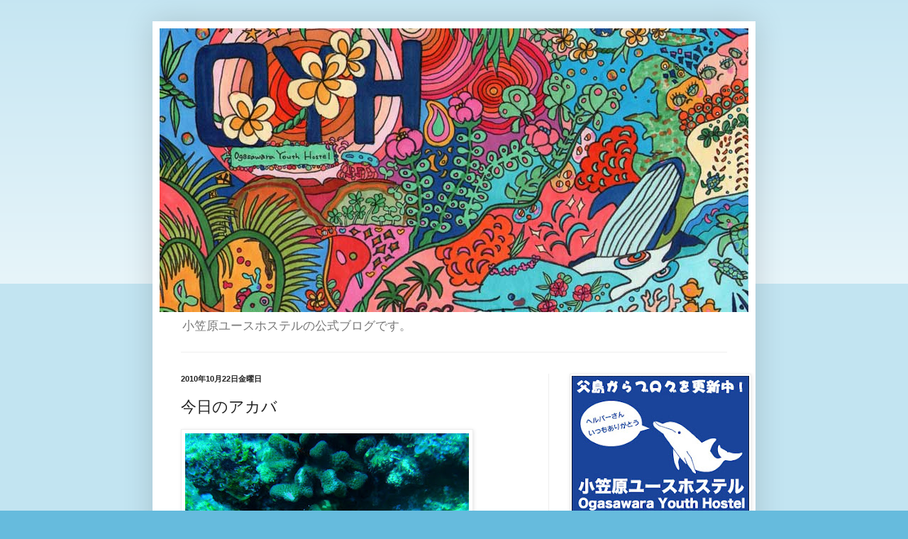

--- FILE ---
content_type: text/html; charset=UTF-8
request_url: https://ogasawara-youthhostel.blogspot.com/2010/10/blog-post_9325.html
body_size: 16686
content:
<!DOCTYPE html>
<html class='v2' dir='ltr' lang='ja'>
<head>
<link href='https://www.blogger.com/static/v1/widgets/335934321-css_bundle_v2.css' rel='stylesheet' type='text/css'/>
<meta content='width=1100' name='viewport'/>
<meta content='text/html; charset=UTF-8' http-equiv='Content-Type'/>
<meta content='blogger' name='generator'/>
<link href='https://ogasawara-youthhostel.blogspot.com/favicon.ico' rel='icon' type='image/x-icon'/>
<link href='http://ogasawara-youthhostel.blogspot.com/2010/10/blog-post_9325.html' rel='canonical'/>
<link rel="alternate" type="application/atom+xml" title="小笠原ユースホステル公式ブログ - Atom" href="https://ogasawara-youthhostel.blogspot.com/feeds/posts/default" />
<link rel="alternate" type="application/rss+xml" title="小笠原ユースホステル公式ブログ - RSS" href="https://ogasawara-youthhostel.blogspot.com/feeds/posts/default?alt=rss" />
<link rel="service.post" type="application/atom+xml" title="小笠原ユースホステル公式ブログ - Atom" href="https://www.blogger.com/feeds/6747988913938165643/posts/default" />

<link rel="alternate" type="application/atom+xml" title="小笠原ユースホステル公式ブログ - Atom" href="https://ogasawara-youthhostel.blogspot.com/feeds/8175695933453170278/comments/default" />
<!--Can't find substitution for tag [blog.ieCssRetrofitLinks]-->
<link href='https://blogger.googleusercontent.com/img/b/R29vZ2xl/AVvXsEi68AULAqb-RSKR7qRWpvY8caKY2hh-ZAH7RLzvWYOgKLTx1cAx1NRsAGw5fuLMbHDM2BCuz2PXW8uJd2yBTwOCmIPY1VkzNSnIS1myfyGWRcB722H38UWkPhiqHt9k02nJItBK194W0SI/s400/PA220057.JPG' rel='image_src'/>
<meta content='http://ogasawara-youthhostel.blogspot.com/2010/10/blog-post_9325.html' property='og:url'/>
<meta content='今日のアカバ' property='og:title'/>
<meta content=' 「鯉かよ！？」ってぐらい、でかかったです。（岡崎） 離島情報のブログランキングに参加中です！ご協力、よろしくお願いします！ にほんブログ村' property='og:description'/>
<meta content='https://blogger.googleusercontent.com/img/b/R29vZ2xl/AVvXsEi68AULAqb-RSKR7qRWpvY8caKY2hh-ZAH7RLzvWYOgKLTx1cAx1NRsAGw5fuLMbHDM2BCuz2PXW8uJd2yBTwOCmIPY1VkzNSnIS1myfyGWRcB722H38UWkPhiqHt9k02nJItBK194W0SI/w1200-h630-p-k-no-nu/PA220057.JPG' property='og:image'/>
<title>小笠原ユースホステル公式ブログ: 今日のアカバ</title>
<style id='page-skin-1' type='text/css'><!--
/*
-----------------------------------------------
Blogger Template Style
Name:     Simple
Designer: Blogger
URL:      www.blogger.com
----------------------------------------------- */
/* Content
----------------------------------------------- */
body {
font: normal normal 12px Arial, Tahoma, Helvetica, FreeSans, sans-serif;
color: #222222;
background: #66bbdd none repeat scroll top left;
padding: 0 40px 40px 40px;
}
html body .region-inner {
min-width: 0;
max-width: 100%;
width: auto;
}
h2 {
font-size: 22px;
}
a:link {
text-decoration:none;
color: #2288bb;
}
a:visited {
text-decoration:none;
color: #888888;
}
a:hover {
text-decoration:underline;
color: #33aaff;
}
.body-fauxcolumn-outer .fauxcolumn-inner {
background: transparent url(https://resources.blogblog.com/blogblog/data/1kt/simple/body_gradient_tile_light.png) repeat scroll top left;
_background-image: none;
}
.body-fauxcolumn-outer .cap-top {
position: absolute;
z-index: 1;
height: 400px;
width: 100%;
}
.body-fauxcolumn-outer .cap-top .cap-left {
width: 100%;
background: transparent url(https://resources.blogblog.com/blogblog/data/1kt/simple/gradients_light.png) repeat-x scroll top left;
_background-image: none;
}
.content-outer {
-moz-box-shadow: 0 0 40px rgba(0, 0, 0, .15);
-webkit-box-shadow: 0 0 5px rgba(0, 0, 0, .15);
-goog-ms-box-shadow: 0 0 10px #333333;
box-shadow: 0 0 40px rgba(0, 0, 0, .15);
margin-bottom: 1px;
}
.content-inner {
padding: 10px 10px;
}
.content-inner {
background-color: #ffffff;
}
/* Header
----------------------------------------------- */
.header-outer {
background: transparent none repeat-x scroll 0 -400px;
_background-image: none;
}
.Header h1 {
font: normal normal 60px Arial, Tahoma, Helvetica, FreeSans, sans-serif;
color: #3399bb;
text-shadow: -1px -1px 1px rgba(0, 0, 0, .2);
}
.Header h1 a {
color: #3399bb;
}
.Header .description {
font-size: 140%;
color: #777777;
}
.header-inner .Header .titlewrapper {
padding: 22px 30px;
}
.header-inner .Header .descriptionwrapper {
padding: 0 30px;
}
/* Tabs
----------------------------------------------- */
.tabs-inner .section:first-child {
border-top: 1px solid #eeeeee;
}
.tabs-inner .section:first-child ul {
margin-top: -1px;
border-top: 1px solid #eeeeee;
border-left: 0 solid #eeeeee;
border-right: 0 solid #eeeeee;
}
.tabs-inner .widget ul {
background: #f5f5f5 url(https://resources.blogblog.com/blogblog/data/1kt/simple/gradients_light.png) repeat-x scroll 0 -800px;
_background-image: none;
border-bottom: 1px solid #eeeeee;
margin-top: 0;
margin-left: -30px;
margin-right: -30px;
}
.tabs-inner .widget li a {
display: inline-block;
padding: .6em 1em;
font: normal normal 14px Arial, Tahoma, Helvetica, FreeSans, sans-serif;
color: #999999;
border-left: 1px solid #ffffff;
border-right: 1px solid #eeeeee;
}
.tabs-inner .widget li:first-child a {
border-left: none;
}
.tabs-inner .widget li.selected a, .tabs-inner .widget li a:hover {
color: #000000;
background-color: #eeeeee;
text-decoration: none;
}
/* Columns
----------------------------------------------- */
.main-outer {
border-top: 0 solid #eeeeee;
}
.fauxcolumn-left-outer .fauxcolumn-inner {
border-right: 1px solid #eeeeee;
}
.fauxcolumn-right-outer .fauxcolumn-inner {
border-left: 1px solid #eeeeee;
}
/* Headings
----------------------------------------------- */
div.widget > h2,
div.widget h2.title {
margin: 0 0 1em 0;
font: normal bold 11px Arial, Tahoma, Helvetica, FreeSans, sans-serif;
color: #000000;
}
/* Widgets
----------------------------------------------- */
.widget .zippy {
color: #999999;
text-shadow: 2px 2px 1px rgba(0, 0, 0, .1);
}
.widget .popular-posts ul {
list-style: none;
}
/* Posts
----------------------------------------------- */
h2.date-header {
font: normal bold 11px Arial, Tahoma, Helvetica, FreeSans, sans-serif;
}
.date-header span {
background-color: transparent;
color: #222222;
padding: inherit;
letter-spacing: inherit;
margin: inherit;
}
.main-inner {
padding-top: 30px;
padding-bottom: 30px;
}
.main-inner .column-center-inner {
padding: 0 15px;
}
.main-inner .column-center-inner .section {
margin: 0 15px;
}
.post {
margin: 0 0 25px 0;
}
h3.post-title, .comments h4 {
font: normal normal 22px Arial, Tahoma, Helvetica, FreeSans, sans-serif;
margin: .75em 0 0;
}
.post-body {
font-size: 110%;
line-height: 1.4;
position: relative;
}
.post-body img, .post-body .tr-caption-container, .Profile img, .Image img,
.BlogList .item-thumbnail img {
padding: 2px;
background: #ffffff;
border: 1px solid #eeeeee;
-moz-box-shadow: 1px 1px 5px rgba(0, 0, 0, .1);
-webkit-box-shadow: 1px 1px 5px rgba(0, 0, 0, .1);
box-shadow: 1px 1px 5px rgba(0, 0, 0, .1);
}
.post-body img, .post-body .tr-caption-container {
padding: 5px;
}
.post-body .tr-caption-container {
color: #222222;
}
.post-body .tr-caption-container img {
padding: 0;
background: transparent;
border: none;
-moz-box-shadow: 0 0 0 rgba(0, 0, 0, .1);
-webkit-box-shadow: 0 0 0 rgba(0, 0, 0, .1);
box-shadow: 0 0 0 rgba(0, 0, 0, .1);
}
.post-header {
margin: 0 0 1.5em;
line-height: 1.6;
font-size: 90%;
}
.post-footer {
margin: 20px -2px 0;
padding: 5px 10px;
color: #666666;
background-color: #f9f9f9;
border-bottom: 1px solid #eeeeee;
line-height: 1.6;
font-size: 90%;
}
#comments .comment-author {
padding-top: 1.5em;
border-top: 1px solid #eeeeee;
background-position: 0 1.5em;
}
#comments .comment-author:first-child {
padding-top: 0;
border-top: none;
}
.avatar-image-container {
margin: .2em 0 0;
}
#comments .avatar-image-container img {
border: 1px solid #eeeeee;
}
/* Comments
----------------------------------------------- */
.comments .comments-content .icon.blog-author {
background-repeat: no-repeat;
background-image: url([data-uri]);
}
.comments .comments-content .loadmore a {
border-top: 1px solid #999999;
border-bottom: 1px solid #999999;
}
.comments .comment-thread.inline-thread {
background-color: #f9f9f9;
}
.comments .continue {
border-top: 2px solid #999999;
}
/* Accents
---------------------------------------------- */
.section-columns td.columns-cell {
border-left: 1px solid #eeeeee;
}
.blog-pager {
background: transparent none no-repeat scroll top center;
}
.blog-pager-older-link, .home-link,
.blog-pager-newer-link {
background-color: #ffffff;
padding: 5px;
}
.footer-outer {
border-top: 0 dashed #bbbbbb;
}
/* Mobile
----------------------------------------------- */
body.mobile  {
background-size: auto;
}
.mobile .body-fauxcolumn-outer {
background: transparent none repeat scroll top left;
}
.mobile .body-fauxcolumn-outer .cap-top {
background-size: 100% auto;
}
.mobile .content-outer {
-webkit-box-shadow: 0 0 3px rgba(0, 0, 0, .15);
box-shadow: 0 0 3px rgba(0, 0, 0, .15);
}
.mobile .tabs-inner .widget ul {
margin-left: 0;
margin-right: 0;
}
.mobile .post {
margin: 0;
}
.mobile .main-inner .column-center-inner .section {
margin: 0;
}
.mobile .date-header span {
padding: 0.1em 10px;
margin: 0 -10px;
}
.mobile h3.post-title {
margin: 0;
}
.mobile .blog-pager {
background: transparent none no-repeat scroll top center;
}
.mobile .footer-outer {
border-top: none;
}
.mobile .main-inner, .mobile .footer-inner {
background-color: #ffffff;
}
.mobile-index-contents {
color: #222222;
}
.mobile-link-button {
background-color: #2288bb;
}
.mobile-link-button a:link, .mobile-link-button a:visited {
color: #ffffff;
}
.mobile .tabs-inner .section:first-child {
border-top: none;
}
.mobile .tabs-inner .PageList .widget-content {
background-color: #eeeeee;
color: #000000;
border-top: 1px solid #eeeeee;
border-bottom: 1px solid #eeeeee;
}
.mobile .tabs-inner .PageList .widget-content .pagelist-arrow {
border-left: 1px solid #eeeeee;
}

--></style>
<style id='template-skin-1' type='text/css'><!--
body {
min-width: 850px;
}
.content-outer, .content-fauxcolumn-outer, .region-inner {
min-width: 850px;
max-width: 850px;
_width: 850px;
}
.main-inner .columns {
padding-left: 0px;
padding-right: 282px;
}
.main-inner .fauxcolumn-center-outer {
left: 0px;
right: 282px;
/* IE6 does not respect left and right together */
_width: expression(this.parentNode.offsetWidth -
parseInt("0px") -
parseInt("282px") + 'px');
}
.main-inner .fauxcolumn-left-outer {
width: 0px;
}
.main-inner .fauxcolumn-right-outer {
width: 282px;
}
.main-inner .column-left-outer {
width: 0px;
right: 100%;
margin-left: -0px;
}
.main-inner .column-right-outer {
width: 282px;
margin-right: -282px;
}
#layout {
min-width: 0;
}
#layout .content-outer {
min-width: 0;
width: 800px;
}
#layout .region-inner {
min-width: 0;
width: auto;
}
body#layout div.add_widget {
padding: 8px;
}
body#layout div.add_widget a {
margin-left: 32px;
}
--></style>
<link href='https://www.blogger.com/dyn-css/authorization.css?targetBlogID=6747988913938165643&amp;zx=a0a65aad-def7-4db4-9019-26984c353605' media='none' onload='if(media!=&#39;all&#39;)media=&#39;all&#39;' rel='stylesheet'/><noscript><link href='https://www.blogger.com/dyn-css/authorization.css?targetBlogID=6747988913938165643&amp;zx=a0a65aad-def7-4db4-9019-26984c353605' rel='stylesheet'/></noscript>
<meta name='google-adsense-platform-account' content='ca-host-pub-1556223355139109'/>
<meta name='google-adsense-platform-domain' content='blogspot.com'/>

<!-- data-ad-client=ca-pub-3165744511161745 -->

</head>
<body class='loading variant-pale'>
<div class='navbar no-items section' id='navbar' name='Navbar'>
</div>
<div class='body-fauxcolumns'>
<div class='fauxcolumn-outer body-fauxcolumn-outer'>
<div class='cap-top'>
<div class='cap-left'></div>
<div class='cap-right'></div>
</div>
<div class='fauxborder-left'>
<div class='fauxborder-right'></div>
<div class='fauxcolumn-inner'>
</div>
</div>
<div class='cap-bottom'>
<div class='cap-left'></div>
<div class='cap-right'></div>
</div>
</div>
</div>
<div class='content'>
<div class='content-fauxcolumns'>
<div class='fauxcolumn-outer content-fauxcolumn-outer'>
<div class='cap-top'>
<div class='cap-left'></div>
<div class='cap-right'></div>
</div>
<div class='fauxborder-left'>
<div class='fauxborder-right'></div>
<div class='fauxcolumn-inner'>
</div>
</div>
<div class='cap-bottom'>
<div class='cap-left'></div>
<div class='cap-right'></div>
</div>
</div>
</div>
<div class='content-outer'>
<div class='content-cap-top cap-top'>
<div class='cap-left'></div>
<div class='cap-right'></div>
</div>
<div class='fauxborder-left content-fauxborder-left'>
<div class='fauxborder-right content-fauxborder-right'></div>
<div class='content-inner'>
<header>
<div class='header-outer'>
<div class='header-cap-top cap-top'>
<div class='cap-left'></div>
<div class='cap-right'></div>
</div>
<div class='fauxborder-left header-fauxborder-left'>
<div class='fauxborder-right header-fauxborder-right'></div>
<div class='region-inner header-inner'>
<div class='header section' id='header' name='ヘッダー'><div class='widget Header' data-version='1' id='Header1'>
<div id='header-inner'>
<a href='https://ogasawara-youthhostel.blogspot.com/' style='display: block'>
<img alt='小笠原ユースホステル公式ブログ' height='400px; ' id='Header1_headerimg' src='https://blogger.googleusercontent.com/img/b/R29vZ2xl/AVvXsEjJEyfCPsU06tKUfs6h6MISPBxNrcjbTmjFl0KkdkZf_a0LAA4J7xKZK6JN3FA47i98UDRTdcPswMN8YWoSvJX8tHYSpxHKg3KCTTMRsSsBIOVuARnQ9TFczNRIqX8BnPMXNP06UhSRa1r0/s1600/%25E5%25B0%258F%25E7%25AC%25A0%25E5%258E%259F%25E3%2583%25A6%25E3%2583%25BC%25E3%2582%25B9%25E3%2583%259B%25E3%2582%25B9%25E3%2583%2586%25E3%2583%25AB_%25E3%2583%2596%25E3%2583%25AD%25E3%2582%25B0%25E7%2594%25BB%25E5%2583%258F_2.jpg' style='display: block' width='840px; '/>
</a>
<div class='descriptionwrapper'>
<p class='description'><span>小笠原ユースホステルの公式ブログです&#12290;</span></p>
</div>
</div>
</div></div>
</div>
</div>
<div class='header-cap-bottom cap-bottom'>
<div class='cap-left'></div>
<div class='cap-right'></div>
</div>
</div>
</header>
<div class='tabs-outer'>
<div class='tabs-cap-top cap-top'>
<div class='cap-left'></div>
<div class='cap-right'></div>
</div>
<div class='fauxborder-left tabs-fauxborder-left'>
<div class='fauxborder-right tabs-fauxborder-right'></div>
<div class='region-inner tabs-inner'>
<div class='tabs no-items section' id='crosscol' name='Cross-Column'></div>
<div class='tabs no-items section' id='crosscol-overflow' name='Cross-Column 2'></div>
</div>
</div>
<div class='tabs-cap-bottom cap-bottom'>
<div class='cap-left'></div>
<div class='cap-right'></div>
</div>
</div>
<div class='main-outer'>
<div class='main-cap-top cap-top'>
<div class='cap-left'></div>
<div class='cap-right'></div>
</div>
<div class='fauxborder-left main-fauxborder-left'>
<div class='fauxborder-right main-fauxborder-right'></div>
<div class='region-inner main-inner'>
<div class='columns fauxcolumns'>
<div class='fauxcolumn-outer fauxcolumn-center-outer'>
<div class='cap-top'>
<div class='cap-left'></div>
<div class='cap-right'></div>
</div>
<div class='fauxborder-left'>
<div class='fauxborder-right'></div>
<div class='fauxcolumn-inner'>
</div>
</div>
<div class='cap-bottom'>
<div class='cap-left'></div>
<div class='cap-right'></div>
</div>
</div>
<div class='fauxcolumn-outer fauxcolumn-left-outer'>
<div class='cap-top'>
<div class='cap-left'></div>
<div class='cap-right'></div>
</div>
<div class='fauxborder-left'>
<div class='fauxborder-right'></div>
<div class='fauxcolumn-inner'>
</div>
</div>
<div class='cap-bottom'>
<div class='cap-left'></div>
<div class='cap-right'></div>
</div>
</div>
<div class='fauxcolumn-outer fauxcolumn-right-outer'>
<div class='cap-top'>
<div class='cap-left'></div>
<div class='cap-right'></div>
</div>
<div class='fauxborder-left'>
<div class='fauxborder-right'></div>
<div class='fauxcolumn-inner'>
</div>
</div>
<div class='cap-bottom'>
<div class='cap-left'></div>
<div class='cap-right'></div>
</div>
</div>
<!-- corrects IE6 width calculation -->
<div class='columns-inner'>
<div class='column-center-outer'>
<div class='column-center-inner'>
<div class='main section' id='main' name='メイン'><div class='widget Blog' data-version='1' id='Blog1'>
<div class='blog-posts hfeed'>

          <div class="date-outer">
        
<h2 class='date-header'><span>2010年10月22日金曜日</span></h2>

          <div class="date-posts">
        
<div class='post-outer'>
<div class='post hentry uncustomized-post-template' itemprop='blogPost' itemscope='itemscope' itemtype='http://schema.org/BlogPosting'>
<meta content='https://blogger.googleusercontent.com/img/b/R29vZ2xl/AVvXsEi68AULAqb-RSKR7qRWpvY8caKY2hh-ZAH7RLzvWYOgKLTx1cAx1NRsAGw5fuLMbHDM2BCuz2PXW8uJd2yBTwOCmIPY1VkzNSnIS1myfyGWRcB722H38UWkPhiqHt9k02nJItBK194W0SI/s400/PA220057.JPG' itemprop='image_url'/>
<meta content='6747988913938165643' itemprop='blogId'/>
<meta content='8175695933453170278' itemprop='postId'/>
<a name='8175695933453170278'></a>
<h3 class='post-title entry-title' itemprop='name'>
今日のアカバ
</h3>
<div class='post-header'>
<div class='post-header-line-1'></div>
</div>
<div class='post-body entry-content' id='post-body-8175695933453170278' itemprop='description articleBody'>
<a href="https://blogger.googleusercontent.com/img/b/R29vZ2xl/AVvXsEi68AULAqb-RSKR7qRWpvY8caKY2hh-ZAH7RLzvWYOgKLTx1cAx1NRsAGw5fuLMbHDM2BCuz2PXW8uJd2yBTwOCmIPY1VkzNSnIS1myfyGWRcB722H38UWkPhiqHt9k02nJItBK194W0SI/s1600/PA220057.JPG"><img alt="" border="0" src="https://blogger.googleusercontent.com/img/b/R29vZ2xl/AVvXsEi68AULAqb-RSKR7qRWpvY8caKY2hh-ZAH7RLzvWYOgKLTx1cAx1NRsAGw5fuLMbHDM2BCuz2PXW8uJd2yBTwOCmIPY1VkzNSnIS1myfyGWRcB722H38UWkPhiqHt9k02nJItBK194W0SI/s400/PA220057.JPG" /></a> <br />&#12300;鯉かよ&#65281;&#65311;&#12301;ってぐらい&#12289;でかかったです&#12290;&#65288;岡崎&#65289;<br /><br /><br />離島情報のブログランキングに参加中です&#65281;ご協力&#12289;よろしくお願いします&#65281;<br /><br /><a href="http://local.blogmura.com/ritou/"><img alt="にほんブログ村 地域生活（街） その他ブログ 離島情報へ" border="0" height="31" src="https://lh3.googleusercontent.com/blogger_img_proxy/AEn0k_tASko43WgyYeJwa1wmfPTG1Zv_uOMGeJQyRaNhu5aPl3upWtjeeaDkBlInXykSehPGncMg-Ji7K8tL3hJ4yiGdRgOkG5NhN8TYlo9ih4_wylekZsew=s0-d" width="88"></a><br /><a href="http://local.blogmura.com/ritou/">にほんブログ村</a><div style='clear:both; text-align:NONE'><a href="http://picasa.google.com/blogger/" target="ext"><img align="middle" alt="Posted by Picasa" border="0" src="//photos1.blogger.com/pbp.gif" style="border: 0px none ; padding: 0px; background: transparent none repeat scroll 0% 50%; -moz-background-clip: initial; -moz-background-origin: initial; -moz-background-inline-policy: initial;"></a></div>
<div style='clear: both;'></div>
</div>
<div class='post-footer'>
<div class='post-footer-line post-footer-line-1'>
<span class='post-author vcard'>
投稿者
<span class='fn' itemprop='author' itemscope='itemscope' itemtype='http://schema.org/Person'>
<meta content='https://www.blogger.com/profile/15070053305068718051' itemprop='url'/>
<a class='g-profile' href='https://www.blogger.com/profile/15070053305068718051' rel='author' title='author profile'>
<span itemprop='name'>OYH</span>
</a>
</span>
</span>
<span class='post-timestamp'>
時刻:
<meta content='http://ogasawara-youthhostel.blogspot.com/2010/10/blog-post_9325.html' itemprop='url'/>
<a class='timestamp-link' href='https://ogasawara-youthhostel.blogspot.com/2010/10/blog-post_9325.html' rel='bookmark' title='permanent link'><abbr class='published' itemprop='datePublished' title='2010-10-22T23:16:00+09:00'>23:16</abbr></a>
</span>
<span class='post-comment-link'>
</span>
<span class='post-icons'>
</span>
<div class='post-share-buttons goog-inline-block'>
<a class='goog-inline-block share-button sb-email' href='https://www.blogger.com/share-post.g?blogID=6747988913938165643&postID=8175695933453170278&target=email' target='_blank' title='メールで送信'><span class='share-button-link-text'>メールで送信</span></a><a class='goog-inline-block share-button sb-blog' href='https://www.blogger.com/share-post.g?blogID=6747988913938165643&postID=8175695933453170278&target=blog' onclick='window.open(this.href, "_blank", "height=270,width=475"); return false;' target='_blank' title='BlogThis!'><span class='share-button-link-text'>BlogThis!</span></a><a class='goog-inline-block share-button sb-twitter' href='https://www.blogger.com/share-post.g?blogID=6747988913938165643&postID=8175695933453170278&target=twitter' target='_blank' title='X で共有'><span class='share-button-link-text'>X で共有</span></a><a class='goog-inline-block share-button sb-facebook' href='https://www.blogger.com/share-post.g?blogID=6747988913938165643&postID=8175695933453170278&target=facebook' onclick='window.open(this.href, "_blank", "height=430,width=640"); return false;' target='_blank' title='Facebook で共有する'><span class='share-button-link-text'>Facebook で共有する</span></a><a class='goog-inline-block share-button sb-pinterest' href='https://www.blogger.com/share-post.g?blogID=6747988913938165643&postID=8175695933453170278&target=pinterest' target='_blank' title='Pinterest に共有'><span class='share-button-link-text'>Pinterest に共有</span></a>
</div>
</div>
<div class='post-footer-line post-footer-line-2'>
<span class='post-labels'>
</span>
</div>
<div class='post-footer-line post-footer-line-3'>
<span class='post-location'>
</span>
</div>
</div>
</div>
<div class='comments' id='comments'>
<a name='comments'></a>
</div>
</div>

        </div></div>
      
</div>
<div class='blog-pager' id='blog-pager'>
<span id='blog-pager-newer-link'>
<a class='blog-pager-newer-link' href='https://ogasawara-youthhostel.blogspot.com/2010/10/blog-post_2427.html' id='Blog1_blog-pager-newer-link' title='次の投稿'>次の投稿</a>
</span>
<span id='blog-pager-older-link'>
<a class='blog-pager-older-link' href='https://ogasawara-youthhostel.blogspot.com/2010/10/blog-post_7037.html' id='Blog1_blog-pager-older-link' title='前の投稿'>前の投稿</a>
</span>
<a class='home-link' href='https://ogasawara-youthhostel.blogspot.com/'>ホーム</a>
</div>
<div class='clear'></div>
<div class='post-feeds'>
</div>
</div></div>
</div>
</div>
<div class='column-left-outer'>
<div class='column-left-inner'>
<aside>
</aside>
</div>
</div>
<div class='column-right-outer'>
<div class='column-right-inner'>
<aside>
<div class='sidebar section' id='sidebar-right-1'><div class='widget Image' data-version='1' id='Image7'>
<div class='widget-content'>
<a href='http://oyh.jp/'>
<img alt='' height='194' id='Image7_img' src='https://blogger.googleusercontent.com/img/b/R29vZ2xl/AVvXsEh4GotcI9n2tHACpKIjRqkrHmtQ4PZQto4JKrO2_1MYvwNJw1lAV69QdPdGawYESKvVDqcgB7hL5j5SjqbXTE-_ZzB_clswgdKcKag7wqpWq5nlzD7cDZUbAl6_SYzuG6iHN-ic1dFADPVE/s250/youth_blog_banner_logo.jpg' width='250'/>
</a>
<br/>
</div>
<div class='clear'></div>
</div><div class='widget Image' data-version='1' id='Image1'>
<h2>小笠原ユースホステルへの<br>ご予約&#12539;お問合せ</h2>
<div class='widget-content'>
<img alt='小笠原ユースホステルへの<br>ご予約・お問合せ' height='196' id='Image1_img' src='https://blogger.googleusercontent.com/img/b/R29vZ2xl/AVvXsEj6uyHYY4wVyY2pPcQke5O8tf232_lmb5J3H__zGsxctlEtiQ-N3ntNoFwKpxKtury0PbObQYPExPfB6at9n04G6lB8gL0m9hP1qO-SZLynxIt9-5Q4FF3giFwXUhZ_hFMb7CJfZqyk1sc/s250/oyh-zenkei2.jpeg' width='250'/>
<br/>
</div>
<div class='clear'></div>
</div><div class='widget Text' data-version='1' id='Text1'>
<div class='widget-content'>
<div><span =""  style="font-family:sans-serif , serif;">料金案内&#12289;館内設備&#12289;空き室確認&#12289;ご予約およびお問い合わせは&#12539;&#12539;&#12539;</span></div><div><span =""  style="font-family:sans-serif , serif;">&#9733;<strong><a href="http://www.oyh.jp/FormMail/oyhformmail/FormMail.html">予約フォーム</a></strong></span></div><div><span =""  style="font-family:sans-serif , serif;"><br /></span></div><div><span style="font-family:&quot;;"></span> </div><div><span =""  style="font-family:sans-serif , serif;">&#9733;Tel&amp;Fax</span></div><div><span =""  style="font-family:sans-serif , serif;">０４９９８&#8722;２&#8722;２６９２</span></div><div><span =""  style="font-family:sans-serif , serif;">telの受付時間 </span><span style="font-family: sans-serif, serif; font-size: 100%;">AM7:00&#12316;PM9:00</span></div><div><span style="font-family: sans-serif, serif;">&#8251;</span><span style="font-family: sans-serif, serif; font-size: 100%;">AM6:00&#12316;の場合もあります&#65288;予約の一斉受付日など&#65289;&#12290;</span></div><div><span =""  style="font-family:sans-serif , serif;"><br /></span></div><div><span =""  style="font-family:sans-serif , serif;"><br /></span></div><div><span =""  style="font-family:sans-serif , serif;">&#9733;<a href="mailto:jinnybeach@oyh.jp">E-mail</a></span></div>
</div>
<div class='clear'></div>
</div><div class='widget Image' data-version='1' id='Image2'>
<h2>小笠原ユースホステル公式HP</h2>
<div class='widget-content'>
<a href='http://oyh.jp/'>
<img alt='小笠原ユースホステル公式HP' height='51' id='Image2_img' src='https://blogger.googleusercontent.com/img/b/R29vZ2xl/AVvXsEjzF5jmiosYt0iDkebp9_JGS7fejrgPOmbV1EFiP1FQfLmHsv5E0IALQTAZFf3gnklR8mtbcNyQQmr8uu1wIQ6pudwRzZlq1-4PW9Z-F7vszn_q4e4ikC_OYM1IvDMeeMEPaPY0UsFD4Vs/s250/youth_blog_banner_hp.jpg' width='250'/>
</a>
<br/>
</div>
<div class='clear'></div>
</div><div class='widget Text' data-version='1' id='Text3'>
<div class='widget-content'>
<span style="font-family:sans-serif, serif;">小笠原ユースホステル公式ホームページからも&#12289;ご予約を行うことができますので&#12289;どうぞご利用ください&#12290;</span>
</div>
<div class='clear'></div>
</div><div class='widget Image' data-version='1' id='Image4'>
<h2>小笠原関連リンク</h2>
<div class='widget-content'>
<a href='http://www.visitogasawara.com/'>
<img alt='小笠原関連リンク' height='51' id='Image4_img' src='https://blogger.googleusercontent.com/img/b/R29vZ2xl/AVvXsEizBAm-p0whubL_ir-zggGX-ozl7SV-AXt6f3b6yKRX6Af_-QNUUSk-mIGVHI6cELgQ-MEOKgpREuhm2rlGYAcTPKdaoFLGLiR6OjgnJIxn1wYPwj-JTv57-_-gumUJLkom3JuPxISRyAQ/s250/youth_blog_banner_kankou.jpg' width='250'/>
</a>
<br/>
</div>
<div class='clear'></div>
</div><div class='widget Image' data-version='1' id='Image3'>
<div class='widget-content'>
<a href='http://www.ogasawarakaiun.co.jp/'>
<img alt='' height='51' id='Image3_img' src='https://blogger.googleusercontent.com/img/b/R29vZ2xl/AVvXsEg5rtmF7lB7s2-YjbcYNq6pmJOTkFDD6kwk_s6lu6BKd_BQVKXAoMTa3ot_BDZ9FxvdLz8dG0_YQsOCk6dwrzf0Qv7s3FTmS326xpJlBamZfOL5ZTKpqzHB0lxkoCMe_PXGHJZyQlHxx-w/s250/youth_blog_banner_kaiun.jpg' width='250'/>
</a>
<br/>
</div>
<div class='clear'></div>
</div><div class='widget BlogArchive' data-version='1' id='BlogArchive1'>
<h2>過去の投稿</h2>
<div class='widget-content'>
<div id='ArchiveList'>
<div id='BlogArchive1_ArchiveList'>
<ul class='hierarchy'>
<li class='archivedate collapsed'>
<a class='toggle' href='javascript:void(0)'>
<span class='zippy'>

        &#9658;&#160;
      
</span>
</a>
<a class='post-count-link' href='https://ogasawara-youthhostel.blogspot.com/2026/'>
2026
</a>
<span class='post-count' dir='ltr'>(6)</span>
<ul class='hierarchy'>
<li class='archivedate collapsed'>
<a class='toggle' href='javascript:void(0)'>
<span class='zippy'>

        &#9658;&#160;
      
</span>
</a>
<a class='post-count-link' href='https://ogasawara-youthhostel.blogspot.com/2026/01/'>
1月
</a>
<span class='post-count' dir='ltr'>(6)</span>
</li>
</ul>
</li>
</ul>
<ul class='hierarchy'>
<li class='archivedate collapsed'>
<a class='toggle' href='javascript:void(0)'>
<span class='zippy'>

        &#9658;&#160;
      
</span>
</a>
<a class='post-count-link' href='https://ogasawara-youthhostel.blogspot.com/2025/'>
2025
</a>
<span class='post-count' dir='ltr'>(180)</span>
<ul class='hierarchy'>
<li class='archivedate collapsed'>
<a class='toggle' href='javascript:void(0)'>
<span class='zippy'>

        &#9658;&#160;
      
</span>
</a>
<a class='post-count-link' href='https://ogasawara-youthhostel.blogspot.com/2025/12/'>
12月
</a>
<span class='post-count' dir='ltr'>(2)</span>
</li>
</ul>
<ul class='hierarchy'>
<li class='archivedate collapsed'>
<a class='toggle' href='javascript:void(0)'>
<span class='zippy'>

        &#9658;&#160;
      
</span>
</a>
<a class='post-count-link' href='https://ogasawara-youthhostel.blogspot.com/2025/11/'>
11月
</a>
<span class='post-count' dir='ltr'>(4)</span>
</li>
</ul>
<ul class='hierarchy'>
<li class='archivedate collapsed'>
<a class='toggle' href='javascript:void(0)'>
<span class='zippy'>

        &#9658;&#160;
      
</span>
</a>
<a class='post-count-link' href='https://ogasawara-youthhostel.blogspot.com/2025/10/'>
10月
</a>
<span class='post-count' dir='ltr'>(21)</span>
</li>
</ul>
<ul class='hierarchy'>
<li class='archivedate collapsed'>
<a class='toggle' href='javascript:void(0)'>
<span class='zippy'>

        &#9658;&#160;
      
</span>
</a>
<a class='post-count-link' href='https://ogasawara-youthhostel.blogspot.com/2025/09/'>
9月
</a>
<span class='post-count' dir='ltr'>(7)</span>
</li>
</ul>
<ul class='hierarchy'>
<li class='archivedate collapsed'>
<a class='toggle' href='javascript:void(0)'>
<span class='zippy'>

        &#9658;&#160;
      
</span>
</a>
<a class='post-count-link' href='https://ogasawara-youthhostel.blogspot.com/2025/08/'>
8月
</a>
<span class='post-count' dir='ltr'>(12)</span>
</li>
</ul>
<ul class='hierarchy'>
<li class='archivedate collapsed'>
<a class='toggle' href='javascript:void(0)'>
<span class='zippy'>

        &#9658;&#160;
      
</span>
</a>
<a class='post-count-link' href='https://ogasawara-youthhostel.blogspot.com/2025/07/'>
7月
</a>
<span class='post-count' dir='ltr'>(15)</span>
</li>
</ul>
<ul class='hierarchy'>
<li class='archivedate collapsed'>
<a class='toggle' href='javascript:void(0)'>
<span class='zippy'>

        &#9658;&#160;
      
</span>
</a>
<a class='post-count-link' href='https://ogasawara-youthhostel.blogspot.com/2025/06/'>
6月
</a>
<span class='post-count' dir='ltr'>(12)</span>
</li>
</ul>
<ul class='hierarchy'>
<li class='archivedate collapsed'>
<a class='toggle' href='javascript:void(0)'>
<span class='zippy'>

        &#9658;&#160;
      
</span>
</a>
<a class='post-count-link' href='https://ogasawara-youthhostel.blogspot.com/2025/05/'>
5月
</a>
<span class='post-count' dir='ltr'>(13)</span>
</li>
</ul>
<ul class='hierarchy'>
<li class='archivedate collapsed'>
<a class='toggle' href='javascript:void(0)'>
<span class='zippy'>

        &#9658;&#160;
      
</span>
</a>
<a class='post-count-link' href='https://ogasawara-youthhostel.blogspot.com/2025/04/'>
4月
</a>
<span class='post-count' dir='ltr'>(10)</span>
</li>
</ul>
<ul class='hierarchy'>
<li class='archivedate collapsed'>
<a class='toggle' href='javascript:void(0)'>
<span class='zippy'>

        &#9658;&#160;
      
</span>
</a>
<a class='post-count-link' href='https://ogasawara-youthhostel.blogspot.com/2025/03/'>
3月
</a>
<span class='post-count' dir='ltr'>(21)</span>
</li>
</ul>
<ul class='hierarchy'>
<li class='archivedate collapsed'>
<a class='toggle' href='javascript:void(0)'>
<span class='zippy'>

        &#9658;&#160;
      
</span>
</a>
<a class='post-count-link' href='https://ogasawara-youthhostel.blogspot.com/2025/02/'>
2月
</a>
<span class='post-count' dir='ltr'>(29)</span>
</li>
</ul>
<ul class='hierarchy'>
<li class='archivedate collapsed'>
<a class='toggle' href='javascript:void(0)'>
<span class='zippy'>

        &#9658;&#160;
      
</span>
</a>
<a class='post-count-link' href='https://ogasawara-youthhostel.blogspot.com/2025/01/'>
1月
</a>
<span class='post-count' dir='ltr'>(34)</span>
</li>
</ul>
</li>
</ul>
<ul class='hierarchy'>
<li class='archivedate collapsed'>
<a class='toggle' href='javascript:void(0)'>
<span class='zippy'>

        &#9658;&#160;
      
</span>
</a>
<a class='post-count-link' href='https://ogasawara-youthhostel.blogspot.com/2024/'>
2024
</a>
<span class='post-count' dir='ltr'>(228)</span>
<ul class='hierarchy'>
<li class='archivedate collapsed'>
<a class='toggle' href='javascript:void(0)'>
<span class='zippy'>

        &#9658;&#160;
      
</span>
</a>
<a class='post-count-link' href='https://ogasawara-youthhostel.blogspot.com/2024/12/'>
12月
</a>
<span class='post-count' dir='ltr'>(14)</span>
</li>
</ul>
<ul class='hierarchy'>
<li class='archivedate collapsed'>
<a class='toggle' href='javascript:void(0)'>
<span class='zippy'>

        &#9658;&#160;
      
</span>
</a>
<a class='post-count-link' href='https://ogasawara-youthhostel.blogspot.com/2024/11/'>
11月
</a>
<span class='post-count' dir='ltr'>(21)</span>
</li>
</ul>
<ul class='hierarchy'>
<li class='archivedate collapsed'>
<a class='toggle' href='javascript:void(0)'>
<span class='zippy'>

        &#9658;&#160;
      
</span>
</a>
<a class='post-count-link' href='https://ogasawara-youthhostel.blogspot.com/2024/10/'>
10月
</a>
<span class='post-count' dir='ltr'>(31)</span>
</li>
</ul>
<ul class='hierarchy'>
<li class='archivedate collapsed'>
<a class='toggle' href='javascript:void(0)'>
<span class='zippy'>

        &#9658;&#160;
      
</span>
</a>
<a class='post-count-link' href='https://ogasawara-youthhostel.blogspot.com/2024/09/'>
9月
</a>
<span class='post-count' dir='ltr'>(29)</span>
</li>
</ul>
<ul class='hierarchy'>
<li class='archivedate collapsed'>
<a class='toggle' href='javascript:void(0)'>
<span class='zippy'>

        &#9658;&#160;
      
</span>
</a>
<a class='post-count-link' href='https://ogasawara-youthhostel.blogspot.com/2024/08/'>
8月
</a>
<span class='post-count' dir='ltr'>(16)</span>
</li>
</ul>
<ul class='hierarchy'>
<li class='archivedate collapsed'>
<a class='toggle' href='javascript:void(0)'>
<span class='zippy'>

        &#9658;&#160;
      
</span>
</a>
<a class='post-count-link' href='https://ogasawara-youthhostel.blogspot.com/2024/07/'>
7月
</a>
<span class='post-count' dir='ltr'>(10)</span>
</li>
</ul>
<ul class='hierarchy'>
<li class='archivedate collapsed'>
<a class='toggle' href='javascript:void(0)'>
<span class='zippy'>

        &#9658;&#160;
      
</span>
</a>
<a class='post-count-link' href='https://ogasawara-youthhostel.blogspot.com/2024/06/'>
6月
</a>
<span class='post-count' dir='ltr'>(25)</span>
</li>
</ul>
<ul class='hierarchy'>
<li class='archivedate collapsed'>
<a class='toggle' href='javascript:void(0)'>
<span class='zippy'>

        &#9658;&#160;
      
</span>
</a>
<a class='post-count-link' href='https://ogasawara-youthhostel.blogspot.com/2024/05/'>
5月
</a>
<span class='post-count' dir='ltr'>(30)</span>
</li>
</ul>
<ul class='hierarchy'>
<li class='archivedate collapsed'>
<a class='toggle' href='javascript:void(0)'>
<span class='zippy'>

        &#9658;&#160;
      
</span>
</a>
<a class='post-count-link' href='https://ogasawara-youthhostel.blogspot.com/2024/04/'>
4月
</a>
<span class='post-count' dir='ltr'>(11)</span>
</li>
</ul>
<ul class='hierarchy'>
<li class='archivedate collapsed'>
<a class='toggle' href='javascript:void(0)'>
<span class='zippy'>

        &#9658;&#160;
      
</span>
</a>
<a class='post-count-link' href='https://ogasawara-youthhostel.blogspot.com/2024/03/'>
3月
</a>
<span class='post-count' dir='ltr'>(31)</span>
</li>
</ul>
<ul class='hierarchy'>
<li class='archivedate collapsed'>
<a class='toggle' href='javascript:void(0)'>
<span class='zippy'>

        &#9658;&#160;
      
</span>
</a>
<a class='post-count-link' href='https://ogasawara-youthhostel.blogspot.com/2024/02/'>
2月
</a>
<span class='post-count' dir='ltr'>(5)</span>
</li>
</ul>
<ul class='hierarchy'>
<li class='archivedate collapsed'>
<a class='toggle' href='javascript:void(0)'>
<span class='zippy'>

        &#9658;&#160;
      
</span>
</a>
<a class='post-count-link' href='https://ogasawara-youthhostel.blogspot.com/2024/01/'>
1月
</a>
<span class='post-count' dir='ltr'>(5)</span>
</li>
</ul>
</li>
</ul>
<ul class='hierarchy'>
<li class='archivedate collapsed'>
<a class='toggle' href='javascript:void(0)'>
<span class='zippy'>

        &#9658;&#160;
      
</span>
</a>
<a class='post-count-link' href='https://ogasawara-youthhostel.blogspot.com/2023/'>
2023
</a>
<span class='post-count' dir='ltr'>(155)</span>
<ul class='hierarchy'>
<li class='archivedate collapsed'>
<a class='toggle' href='javascript:void(0)'>
<span class='zippy'>

        &#9658;&#160;
      
</span>
</a>
<a class='post-count-link' href='https://ogasawara-youthhostel.blogspot.com/2023/12/'>
12月
</a>
<span class='post-count' dir='ltr'>(8)</span>
</li>
</ul>
<ul class='hierarchy'>
<li class='archivedate collapsed'>
<a class='toggle' href='javascript:void(0)'>
<span class='zippy'>

        &#9658;&#160;
      
</span>
</a>
<a class='post-count-link' href='https://ogasawara-youthhostel.blogspot.com/2023/11/'>
11月
</a>
<span class='post-count' dir='ltr'>(5)</span>
</li>
</ul>
<ul class='hierarchy'>
<li class='archivedate collapsed'>
<a class='toggle' href='javascript:void(0)'>
<span class='zippy'>

        &#9658;&#160;
      
</span>
</a>
<a class='post-count-link' href='https://ogasawara-youthhostel.blogspot.com/2023/10/'>
10月
</a>
<span class='post-count' dir='ltr'>(19)</span>
</li>
</ul>
<ul class='hierarchy'>
<li class='archivedate collapsed'>
<a class='toggle' href='javascript:void(0)'>
<span class='zippy'>

        &#9658;&#160;
      
</span>
</a>
<a class='post-count-link' href='https://ogasawara-youthhostel.blogspot.com/2023/09/'>
9月
</a>
<span class='post-count' dir='ltr'>(19)</span>
</li>
</ul>
<ul class='hierarchy'>
<li class='archivedate collapsed'>
<a class='toggle' href='javascript:void(0)'>
<span class='zippy'>

        &#9658;&#160;
      
</span>
</a>
<a class='post-count-link' href='https://ogasawara-youthhostel.blogspot.com/2023/08/'>
8月
</a>
<span class='post-count' dir='ltr'>(4)</span>
</li>
</ul>
<ul class='hierarchy'>
<li class='archivedate collapsed'>
<a class='toggle' href='javascript:void(0)'>
<span class='zippy'>

        &#9658;&#160;
      
</span>
</a>
<a class='post-count-link' href='https://ogasawara-youthhostel.blogspot.com/2023/07/'>
7月
</a>
<span class='post-count' dir='ltr'>(14)</span>
</li>
</ul>
<ul class='hierarchy'>
<li class='archivedate collapsed'>
<a class='toggle' href='javascript:void(0)'>
<span class='zippy'>

        &#9658;&#160;
      
</span>
</a>
<a class='post-count-link' href='https://ogasawara-youthhostel.blogspot.com/2023/06/'>
6月
</a>
<span class='post-count' dir='ltr'>(15)</span>
</li>
</ul>
<ul class='hierarchy'>
<li class='archivedate collapsed'>
<a class='toggle' href='javascript:void(0)'>
<span class='zippy'>

        &#9658;&#160;
      
</span>
</a>
<a class='post-count-link' href='https://ogasawara-youthhostel.blogspot.com/2023/05/'>
5月
</a>
<span class='post-count' dir='ltr'>(6)</span>
</li>
</ul>
<ul class='hierarchy'>
<li class='archivedate collapsed'>
<a class='toggle' href='javascript:void(0)'>
<span class='zippy'>

        &#9658;&#160;
      
</span>
</a>
<a class='post-count-link' href='https://ogasawara-youthhostel.blogspot.com/2023/04/'>
4月
</a>
<span class='post-count' dir='ltr'>(17)</span>
</li>
</ul>
<ul class='hierarchy'>
<li class='archivedate collapsed'>
<a class='toggle' href='javascript:void(0)'>
<span class='zippy'>

        &#9658;&#160;
      
</span>
</a>
<a class='post-count-link' href='https://ogasawara-youthhostel.blogspot.com/2023/03/'>
3月
</a>
<span class='post-count' dir='ltr'>(15)</span>
</li>
</ul>
<ul class='hierarchy'>
<li class='archivedate collapsed'>
<a class='toggle' href='javascript:void(0)'>
<span class='zippy'>

        &#9658;&#160;
      
</span>
</a>
<a class='post-count-link' href='https://ogasawara-youthhostel.blogspot.com/2023/02/'>
2月
</a>
<span class='post-count' dir='ltr'>(24)</span>
</li>
</ul>
<ul class='hierarchy'>
<li class='archivedate collapsed'>
<a class='toggle' href='javascript:void(0)'>
<span class='zippy'>

        &#9658;&#160;
      
</span>
</a>
<a class='post-count-link' href='https://ogasawara-youthhostel.blogspot.com/2023/01/'>
1月
</a>
<span class='post-count' dir='ltr'>(9)</span>
</li>
</ul>
</li>
</ul>
<ul class='hierarchy'>
<li class='archivedate collapsed'>
<a class='toggle' href='javascript:void(0)'>
<span class='zippy'>

        &#9658;&#160;
      
</span>
</a>
<a class='post-count-link' href='https://ogasawara-youthhostel.blogspot.com/2022/'>
2022
</a>
<span class='post-count' dir='ltr'>(147)</span>
<ul class='hierarchy'>
<li class='archivedate collapsed'>
<a class='toggle' href='javascript:void(0)'>
<span class='zippy'>

        &#9658;&#160;
      
</span>
</a>
<a class='post-count-link' href='https://ogasawara-youthhostel.blogspot.com/2022/12/'>
12月
</a>
<span class='post-count' dir='ltr'>(13)</span>
</li>
</ul>
<ul class='hierarchy'>
<li class='archivedate collapsed'>
<a class='toggle' href='javascript:void(0)'>
<span class='zippy'>

        &#9658;&#160;
      
</span>
</a>
<a class='post-count-link' href='https://ogasawara-youthhostel.blogspot.com/2022/11/'>
11月
</a>
<span class='post-count' dir='ltr'>(12)</span>
</li>
</ul>
<ul class='hierarchy'>
<li class='archivedate collapsed'>
<a class='toggle' href='javascript:void(0)'>
<span class='zippy'>

        &#9658;&#160;
      
</span>
</a>
<a class='post-count-link' href='https://ogasawara-youthhostel.blogspot.com/2022/10/'>
10月
</a>
<span class='post-count' dir='ltr'>(18)</span>
</li>
</ul>
<ul class='hierarchy'>
<li class='archivedate collapsed'>
<a class='toggle' href='javascript:void(0)'>
<span class='zippy'>

        &#9658;&#160;
      
</span>
</a>
<a class='post-count-link' href='https://ogasawara-youthhostel.blogspot.com/2022/09/'>
9月
</a>
<span class='post-count' dir='ltr'>(9)</span>
</li>
</ul>
<ul class='hierarchy'>
<li class='archivedate collapsed'>
<a class='toggle' href='javascript:void(0)'>
<span class='zippy'>

        &#9658;&#160;
      
</span>
</a>
<a class='post-count-link' href='https://ogasawara-youthhostel.blogspot.com/2022/08/'>
8月
</a>
<span class='post-count' dir='ltr'>(9)</span>
</li>
</ul>
<ul class='hierarchy'>
<li class='archivedate collapsed'>
<a class='toggle' href='javascript:void(0)'>
<span class='zippy'>

        &#9658;&#160;
      
</span>
</a>
<a class='post-count-link' href='https://ogasawara-youthhostel.blogspot.com/2022/07/'>
7月
</a>
<span class='post-count' dir='ltr'>(5)</span>
</li>
</ul>
<ul class='hierarchy'>
<li class='archivedate collapsed'>
<a class='toggle' href='javascript:void(0)'>
<span class='zippy'>

        &#9658;&#160;
      
</span>
</a>
<a class='post-count-link' href='https://ogasawara-youthhostel.blogspot.com/2022/06/'>
6月
</a>
<span class='post-count' dir='ltr'>(14)</span>
</li>
</ul>
<ul class='hierarchy'>
<li class='archivedate collapsed'>
<a class='toggle' href='javascript:void(0)'>
<span class='zippy'>

        &#9658;&#160;
      
</span>
</a>
<a class='post-count-link' href='https://ogasawara-youthhostel.blogspot.com/2022/05/'>
5月
</a>
<span class='post-count' dir='ltr'>(11)</span>
</li>
</ul>
<ul class='hierarchy'>
<li class='archivedate collapsed'>
<a class='toggle' href='javascript:void(0)'>
<span class='zippy'>

        &#9658;&#160;
      
</span>
</a>
<a class='post-count-link' href='https://ogasawara-youthhostel.blogspot.com/2022/04/'>
4月
</a>
<span class='post-count' dir='ltr'>(12)</span>
</li>
</ul>
<ul class='hierarchy'>
<li class='archivedate collapsed'>
<a class='toggle' href='javascript:void(0)'>
<span class='zippy'>

        &#9658;&#160;
      
</span>
</a>
<a class='post-count-link' href='https://ogasawara-youthhostel.blogspot.com/2022/03/'>
3月
</a>
<span class='post-count' dir='ltr'>(13)</span>
</li>
</ul>
<ul class='hierarchy'>
<li class='archivedate collapsed'>
<a class='toggle' href='javascript:void(0)'>
<span class='zippy'>

        &#9658;&#160;
      
</span>
</a>
<a class='post-count-link' href='https://ogasawara-youthhostel.blogspot.com/2022/02/'>
2月
</a>
<span class='post-count' dir='ltr'>(18)</span>
</li>
</ul>
<ul class='hierarchy'>
<li class='archivedate collapsed'>
<a class='toggle' href='javascript:void(0)'>
<span class='zippy'>

        &#9658;&#160;
      
</span>
</a>
<a class='post-count-link' href='https://ogasawara-youthhostel.blogspot.com/2022/01/'>
1月
</a>
<span class='post-count' dir='ltr'>(13)</span>
</li>
</ul>
</li>
</ul>
<ul class='hierarchy'>
<li class='archivedate collapsed'>
<a class='toggle' href='javascript:void(0)'>
<span class='zippy'>

        &#9658;&#160;
      
</span>
</a>
<a class='post-count-link' href='https://ogasawara-youthhostel.blogspot.com/2021/'>
2021
</a>
<span class='post-count' dir='ltr'>(212)</span>
<ul class='hierarchy'>
<li class='archivedate collapsed'>
<a class='toggle' href='javascript:void(0)'>
<span class='zippy'>

        &#9658;&#160;
      
</span>
</a>
<a class='post-count-link' href='https://ogasawara-youthhostel.blogspot.com/2021/12/'>
12月
</a>
<span class='post-count' dir='ltr'>(9)</span>
</li>
</ul>
<ul class='hierarchy'>
<li class='archivedate collapsed'>
<a class='toggle' href='javascript:void(0)'>
<span class='zippy'>

        &#9658;&#160;
      
</span>
</a>
<a class='post-count-link' href='https://ogasawara-youthhostel.blogspot.com/2021/11/'>
11月
</a>
<span class='post-count' dir='ltr'>(14)</span>
</li>
</ul>
<ul class='hierarchy'>
<li class='archivedate collapsed'>
<a class='toggle' href='javascript:void(0)'>
<span class='zippy'>

        &#9658;&#160;
      
</span>
</a>
<a class='post-count-link' href='https://ogasawara-youthhostel.blogspot.com/2021/10/'>
10月
</a>
<span class='post-count' dir='ltr'>(15)</span>
</li>
</ul>
<ul class='hierarchy'>
<li class='archivedate collapsed'>
<a class='toggle' href='javascript:void(0)'>
<span class='zippy'>

        &#9658;&#160;
      
</span>
</a>
<a class='post-count-link' href='https://ogasawara-youthhostel.blogspot.com/2021/09/'>
9月
</a>
<span class='post-count' dir='ltr'>(13)</span>
</li>
</ul>
<ul class='hierarchy'>
<li class='archivedate collapsed'>
<a class='toggle' href='javascript:void(0)'>
<span class='zippy'>

        &#9658;&#160;
      
</span>
</a>
<a class='post-count-link' href='https://ogasawara-youthhostel.blogspot.com/2021/08/'>
8月
</a>
<span class='post-count' dir='ltr'>(27)</span>
</li>
</ul>
<ul class='hierarchy'>
<li class='archivedate collapsed'>
<a class='toggle' href='javascript:void(0)'>
<span class='zippy'>

        &#9658;&#160;
      
</span>
</a>
<a class='post-count-link' href='https://ogasawara-youthhostel.blogspot.com/2021/07/'>
7月
</a>
<span class='post-count' dir='ltr'>(19)</span>
</li>
</ul>
<ul class='hierarchy'>
<li class='archivedate collapsed'>
<a class='toggle' href='javascript:void(0)'>
<span class='zippy'>

        &#9658;&#160;
      
</span>
</a>
<a class='post-count-link' href='https://ogasawara-youthhostel.blogspot.com/2021/06/'>
6月
</a>
<span class='post-count' dir='ltr'>(17)</span>
</li>
</ul>
<ul class='hierarchy'>
<li class='archivedate collapsed'>
<a class='toggle' href='javascript:void(0)'>
<span class='zippy'>

        &#9658;&#160;
      
</span>
</a>
<a class='post-count-link' href='https://ogasawara-youthhostel.blogspot.com/2021/05/'>
5月
</a>
<span class='post-count' dir='ltr'>(22)</span>
</li>
</ul>
<ul class='hierarchy'>
<li class='archivedate collapsed'>
<a class='toggle' href='javascript:void(0)'>
<span class='zippy'>

        &#9658;&#160;
      
</span>
</a>
<a class='post-count-link' href='https://ogasawara-youthhostel.blogspot.com/2021/04/'>
4月
</a>
<span class='post-count' dir='ltr'>(21)</span>
</li>
</ul>
<ul class='hierarchy'>
<li class='archivedate collapsed'>
<a class='toggle' href='javascript:void(0)'>
<span class='zippy'>

        &#9658;&#160;
      
</span>
</a>
<a class='post-count-link' href='https://ogasawara-youthhostel.blogspot.com/2021/03/'>
3月
</a>
<span class='post-count' dir='ltr'>(26)</span>
</li>
</ul>
<ul class='hierarchy'>
<li class='archivedate collapsed'>
<a class='toggle' href='javascript:void(0)'>
<span class='zippy'>

        &#9658;&#160;
      
</span>
</a>
<a class='post-count-link' href='https://ogasawara-youthhostel.blogspot.com/2021/02/'>
2月
</a>
<span class='post-count' dir='ltr'>(15)</span>
</li>
</ul>
<ul class='hierarchy'>
<li class='archivedate collapsed'>
<a class='toggle' href='javascript:void(0)'>
<span class='zippy'>

        &#9658;&#160;
      
</span>
</a>
<a class='post-count-link' href='https://ogasawara-youthhostel.blogspot.com/2021/01/'>
1月
</a>
<span class='post-count' dir='ltr'>(14)</span>
</li>
</ul>
</li>
</ul>
<ul class='hierarchy'>
<li class='archivedate collapsed'>
<a class='toggle' href='javascript:void(0)'>
<span class='zippy'>

        &#9658;&#160;
      
</span>
</a>
<a class='post-count-link' href='https://ogasawara-youthhostel.blogspot.com/2020/'>
2020
</a>
<span class='post-count' dir='ltr'>(229)</span>
<ul class='hierarchy'>
<li class='archivedate collapsed'>
<a class='toggle' href='javascript:void(0)'>
<span class='zippy'>

        &#9658;&#160;
      
</span>
</a>
<a class='post-count-link' href='https://ogasawara-youthhostel.blogspot.com/2020/12/'>
12月
</a>
<span class='post-count' dir='ltr'>(20)</span>
</li>
</ul>
<ul class='hierarchy'>
<li class='archivedate collapsed'>
<a class='toggle' href='javascript:void(0)'>
<span class='zippy'>

        &#9658;&#160;
      
</span>
</a>
<a class='post-count-link' href='https://ogasawara-youthhostel.blogspot.com/2020/11/'>
11月
</a>
<span class='post-count' dir='ltr'>(20)</span>
</li>
</ul>
<ul class='hierarchy'>
<li class='archivedate collapsed'>
<a class='toggle' href='javascript:void(0)'>
<span class='zippy'>

        &#9658;&#160;
      
</span>
</a>
<a class='post-count-link' href='https://ogasawara-youthhostel.blogspot.com/2020/10/'>
10月
</a>
<span class='post-count' dir='ltr'>(25)</span>
</li>
</ul>
<ul class='hierarchy'>
<li class='archivedate collapsed'>
<a class='toggle' href='javascript:void(0)'>
<span class='zippy'>

        &#9658;&#160;
      
</span>
</a>
<a class='post-count-link' href='https://ogasawara-youthhostel.blogspot.com/2020/09/'>
9月
</a>
<span class='post-count' dir='ltr'>(9)</span>
</li>
</ul>
<ul class='hierarchy'>
<li class='archivedate collapsed'>
<a class='toggle' href='javascript:void(0)'>
<span class='zippy'>

        &#9658;&#160;
      
</span>
</a>
<a class='post-count-link' href='https://ogasawara-youthhostel.blogspot.com/2020/08/'>
8月
</a>
<span class='post-count' dir='ltr'>(14)</span>
</li>
</ul>
<ul class='hierarchy'>
<li class='archivedate collapsed'>
<a class='toggle' href='javascript:void(0)'>
<span class='zippy'>

        &#9658;&#160;
      
</span>
</a>
<a class='post-count-link' href='https://ogasawara-youthhostel.blogspot.com/2020/07/'>
7月
</a>
<span class='post-count' dir='ltr'>(16)</span>
</li>
</ul>
<ul class='hierarchy'>
<li class='archivedate collapsed'>
<a class='toggle' href='javascript:void(0)'>
<span class='zippy'>

        &#9658;&#160;
      
</span>
</a>
<a class='post-count-link' href='https://ogasawara-youthhostel.blogspot.com/2020/06/'>
6月
</a>
<span class='post-count' dir='ltr'>(11)</span>
</li>
</ul>
<ul class='hierarchy'>
<li class='archivedate collapsed'>
<a class='toggle' href='javascript:void(0)'>
<span class='zippy'>

        &#9658;&#160;
      
</span>
</a>
<a class='post-count-link' href='https://ogasawara-youthhostel.blogspot.com/2020/05/'>
5月
</a>
<span class='post-count' dir='ltr'>(14)</span>
</li>
</ul>
<ul class='hierarchy'>
<li class='archivedate collapsed'>
<a class='toggle' href='javascript:void(0)'>
<span class='zippy'>

        &#9658;&#160;
      
</span>
</a>
<a class='post-count-link' href='https://ogasawara-youthhostel.blogspot.com/2020/04/'>
4月
</a>
<span class='post-count' dir='ltr'>(12)</span>
</li>
</ul>
<ul class='hierarchy'>
<li class='archivedate collapsed'>
<a class='toggle' href='javascript:void(0)'>
<span class='zippy'>

        &#9658;&#160;
      
</span>
</a>
<a class='post-count-link' href='https://ogasawara-youthhostel.blogspot.com/2020/03/'>
3月
</a>
<span class='post-count' dir='ltr'>(24)</span>
</li>
</ul>
<ul class='hierarchy'>
<li class='archivedate collapsed'>
<a class='toggle' href='javascript:void(0)'>
<span class='zippy'>

        &#9658;&#160;
      
</span>
</a>
<a class='post-count-link' href='https://ogasawara-youthhostel.blogspot.com/2020/02/'>
2月
</a>
<span class='post-count' dir='ltr'>(29)</span>
</li>
</ul>
<ul class='hierarchy'>
<li class='archivedate collapsed'>
<a class='toggle' href='javascript:void(0)'>
<span class='zippy'>

        &#9658;&#160;
      
</span>
</a>
<a class='post-count-link' href='https://ogasawara-youthhostel.blogspot.com/2020/01/'>
1月
</a>
<span class='post-count' dir='ltr'>(35)</span>
</li>
</ul>
</li>
</ul>
<ul class='hierarchy'>
<li class='archivedate collapsed'>
<a class='toggle' href='javascript:void(0)'>
<span class='zippy'>

        &#9658;&#160;
      
</span>
</a>
<a class='post-count-link' href='https://ogasawara-youthhostel.blogspot.com/2019/'>
2019
</a>
<span class='post-count' dir='ltr'>(332)</span>
<ul class='hierarchy'>
<li class='archivedate collapsed'>
<a class='toggle' href='javascript:void(0)'>
<span class='zippy'>

        &#9658;&#160;
      
</span>
</a>
<a class='post-count-link' href='https://ogasawara-youthhostel.blogspot.com/2019/12/'>
12月
</a>
<span class='post-count' dir='ltr'>(16)</span>
</li>
</ul>
<ul class='hierarchy'>
<li class='archivedate collapsed'>
<a class='toggle' href='javascript:void(0)'>
<span class='zippy'>

        &#9658;&#160;
      
</span>
</a>
<a class='post-count-link' href='https://ogasawara-youthhostel.blogspot.com/2019/11/'>
11月
</a>
<span class='post-count' dir='ltr'>(19)</span>
</li>
</ul>
<ul class='hierarchy'>
<li class='archivedate collapsed'>
<a class='toggle' href='javascript:void(0)'>
<span class='zippy'>

        &#9658;&#160;
      
</span>
</a>
<a class='post-count-link' href='https://ogasawara-youthhostel.blogspot.com/2019/10/'>
10月
</a>
<span class='post-count' dir='ltr'>(27)</span>
</li>
</ul>
<ul class='hierarchy'>
<li class='archivedate collapsed'>
<a class='toggle' href='javascript:void(0)'>
<span class='zippy'>

        &#9658;&#160;
      
</span>
</a>
<a class='post-count-link' href='https://ogasawara-youthhostel.blogspot.com/2019/09/'>
9月
</a>
<span class='post-count' dir='ltr'>(24)</span>
</li>
</ul>
<ul class='hierarchy'>
<li class='archivedate collapsed'>
<a class='toggle' href='javascript:void(0)'>
<span class='zippy'>

        &#9658;&#160;
      
</span>
</a>
<a class='post-count-link' href='https://ogasawara-youthhostel.blogspot.com/2019/08/'>
8月
</a>
<span class='post-count' dir='ltr'>(8)</span>
</li>
</ul>
<ul class='hierarchy'>
<li class='archivedate collapsed'>
<a class='toggle' href='javascript:void(0)'>
<span class='zippy'>

        &#9658;&#160;
      
</span>
</a>
<a class='post-count-link' href='https://ogasawara-youthhostel.blogspot.com/2019/07/'>
7月
</a>
<span class='post-count' dir='ltr'>(11)</span>
</li>
</ul>
<ul class='hierarchy'>
<li class='archivedate collapsed'>
<a class='toggle' href='javascript:void(0)'>
<span class='zippy'>

        &#9658;&#160;
      
</span>
</a>
<a class='post-count-link' href='https://ogasawara-youthhostel.blogspot.com/2019/06/'>
6月
</a>
<span class='post-count' dir='ltr'>(18)</span>
</li>
</ul>
<ul class='hierarchy'>
<li class='archivedate collapsed'>
<a class='toggle' href='javascript:void(0)'>
<span class='zippy'>

        &#9658;&#160;
      
</span>
</a>
<a class='post-count-link' href='https://ogasawara-youthhostel.blogspot.com/2019/05/'>
5月
</a>
<span class='post-count' dir='ltr'>(13)</span>
</li>
</ul>
<ul class='hierarchy'>
<li class='archivedate collapsed'>
<a class='toggle' href='javascript:void(0)'>
<span class='zippy'>

        &#9658;&#160;
      
</span>
</a>
<a class='post-count-link' href='https://ogasawara-youthhostel.blogspot.com/2019/04/'>
4月
</a>
<span class='post-count' dir='ltr'>(21)</span>
</li>
</ul>
<ul class='hierarchy'>
<li class='archivedate collapsed'>
<a class='toggle' href='javascript:void(0)'>
<span class='zippy'>

        &#9658;&#160;
      
</span>
</a>
<a class='post-count-link' href='https://ogasawara-youthhostel.blogspot.com/2019/03/'>
3月
</a>
<span class='post-count' dir='ltr'>(128)</span>
</li>
</ul>
<ul class='hierarchy'>
<li class='archivedate collapsed'>
<a class='toggle' href='javascript:void(0)'>
<span class='zippy'>

        &#9658;&#160;
      
</span>
</a>
<a class='post-count-link' href='https://ogasawara-youthhostel.blogspot.com/2019/02/'>
2月
</a>
<span class='post-count' dir='ltr'>(32)</span>
</li>
</ul>
<ul class='hierarchy'>
<li class='archivedate collapsed'>
<a class='toggle' href='javascript:void(0)'>
<span class='zippy'>

        &#9658;&#160;
      
</span>
</a>
<a class='post-count-link' href='https://ogasawara-youthhostel.blogspot.com/2019/01/'>
1月
</a>
<span class='post-count' dir='ltr'>(15)</span>
</li>
</ul>
</li>
</ul>
<ul class='hierarchy'>
<li class='archivedate collapsed'>
<a class='toggle' href='javascript:void(0)'>
<span class='zippy'>

        &#9658;&#160;
      
</span>
</a>
<a class='post-count-link' href='https://ogasawara-youthhostel.blogspot.com/2018/'>
2018
</a>
<span class='post-count' dir='ltr'>(241)</span>
<ul class='hierarchy'>
<li class='archivedate collapsed'>
<a class='toggle' href='javascript:void(0)'>
<span class='zippy'>

        &#9658;&#160;
      
</span>
</a>
<a class='post-count-link' href='https://ogasawara-youthhostel.blogspot.com/2018/12/'>
12月
</a>
<span class='post-count' dir='ltr'>(16)</span>
</li>
</ul>
<ul class='hierarchy'>
<li class='archivedate collapsed'>
<a class='toggle' href='javascript:void(0)'>
<span class='zippy'>

        &#9658;&#160;
      
</span>
</a>
<a class='post-count-link' href='https://ogasawara-youthhostel.blogspot.com/2018/11/'>
11月
</a>
<span class='post-count' dir='ltr'>(20)</span>
</li>
</ul>
<ul class='hierarchy'>
<li class='archivedate collapsed'>
<a class='toggle' href='javascript:void(0)'>
<span class='zippy'>

        &#9658;&#160;
      
</span>
</a>
<a class='post-count-link' href='https://ogasawara-youthhostel.blogspot.com/2018/10/'>
10月
</a>
<span class='post-count' dir='ltr'>(24)</span>
</li>
</ul>
<ul class='hierarchy'>
<li class='archivedate collapsed'>
<a class='toggle' href='javascript:void(0)'>
<span class='zippy'>

        &#9658;&#160;
      
</span>
</a>
<a class='post-count-link' href='https://ogasawara-youthhostel.blogspot.com/2018/09/'>
9月
</a>
<span class='post-count' dir='ltr'>(19)</span>
</li>
</ul>
<ul class='hierarchy'>
<li class='archivedate collapsed'>
<a class='toggle' href='javascript:void(0)'>
<span class='zippy'>

        &#9658;&#160;
      
</span>
</a>
<a class='post-count-link' href='https://ogasawara-youthhostel.blogspot.com/2018/08/'>
8月
</a>
<span class='post-count' dir='ltr'>(23)</span>
</li>
</ul>
<ul class='hierarchy'>
<li class='archivedate collapsed'>
<a class='toggle' href='javascript:void(0)'>
<span class='zippy'>

        &#9658;&#160;
      
</span>
</a>
<a class='post-count-link' href='https://ogasawara-youthhostel.blogspot.com/2018/07/'>
7月
</a>
<span class='post-count' dir='ltr'>(34)</span>
</li>
</ul>
<ul class='hierarchy'>
<li class='archivedate collapsed'>
<a class='toggle' href='javascript:void(0)'>
<span class='zippy'>

        &#9658;&#160;
      
</span>
</a>
<a class='post-count-link' href='https://ogasawara-youthhostel.blogspot.com/2018/06/'>
6月
</a>
<span class='post-count' dir='ltr'>(24)</span>
</li>
</ul>
<ul class='hierarchy'>
<li class='archivedate collapsed'>
<a class='toggle' href='javascript:void(0)'>
<span class='zippy'>

        &#9658;&#160;
      
</span>
</a>
<a class='post-count-link' href='https://ogasawara-youthhostel.blogspot.com/2018/05/'>
5月
</a>
<span class='post-count' dir='ltr'>(15)</span>
</li>
</ul>
<ul class='hierarchy'>
<li class='archivedate collapsed'>
<a class='toggle' href='javascript:void(0)'>
<span class='zippy'>

        &#9658;&#160;
      
</span>
</a>
<a class='post-count-link' href='https://ogasawara-youthhostel.blogspot.com/2018/04/'>
4月
</a>
<span class='post-count' dir='ltr'>(16)</span>
</li>
</ul>
<ul class='hierarchy'>
<li class='archivedate collapsed'>
<a class='toggle' href='javascript:void(0)'>
<span class='zippy'>

        &#9658;&#160;
      
</span>
</a>
<a class='post-count-link' href='https://ogasawara-youthhostel.blogspot.com/2018/03/'>
3月
</a>
<span class='post-count' dir='ltr'>(19)</span>
</li>
</ul>
<ul class='hierarchy'>
<li class='archivedate collapsed'>
<a class='toggle' href='javascript:void(0)'>
<span class='zippy'>

        &#9658;&#160;
      
</span>
</a>
<a class='post-count-link' href='https://ogasawara-youthhostel.blogspot.com/2018/02/'>
2月
</a>
<span class='post-count' dir='ltr'>(14)</span>
</li>
</ul>
<ul class='hierarchy'>
<li class='archivedate collapsed'>
<a class='toggle' href='javascript:void(0)'>
<span class='zippy'>

        &#9658;&#160;
      
</span>
</a>
<a class='post-count-link' href='https://ogasawara-youthhostel.blogspot.com/2018/01/'>
1月
</a>
<span class='post-count' dir='ltr'>(17)</span>
</li>
</ul>
</li>
</ul>
<ul class='hierarchy'>
<li class='archivedate collapsed'>
<a class='toggle' href='javascript:void(0)'>
<span class='zippy'>

        &#9658;&#160;
      
</span>
</a>
<a class='post-count-link' href='https://ogasawara-youthhostel.blogspot.com/2017/'>
2017
</a>
<span class='post-count' dir='ltr'>(254)</span>
<ul class='hierarchy'>
<li class='archivedate collapsed'>
<a class='toggle' href='javascript:void(0)'>
<span class='zippy'>

        &#9658;&#160;
      
</span>
</a>
<a class='post-count-link' href='https://ogasawara-youthhostel.blogspot.com/2017/12/'>
12月
</a>
<span class='post-count' dir='ltr'>(11)</span>
</li>
</ul>
<ul class='hierarchy'>
<li class='archivedate collapsed'>
<a class='toggle' href='javascript:void(0)'>
<span class='zippy'>

        &#9658;&#160;
      
</span>
</a>
<a class='post-count-link' href='https://ogasawara-youthhostel.blogspot.com/2017/11/'>
11月
</a>
<span class='post-count' dir='ltr'>(15)</span>
</li>
</ul>
<ul class='hierarchy'>
<li class='archivedate collapsed'>
<a class='toggle' href='javascript:void(0)'>
<span class='zippy'>

        &#9658;&#160;
      
</span>
</a>
<a class='post-count-link' href='https://ogasawara-youthhostel.blogspot.com/2017/10/'>
10月
</a>
<span class='post-count' dir='ltr'>(16)</span>
</li>
</ul>
<ul class='hierarchy'>
<li class='archivedate collapsed'>
<a class='toggle' href='javascript:void(0)'>
<span class='zippy'>

        &#9658;&#160;
      
</span>
</a>
<a class='post-count-link' href='https://ogasawara-youthhostel.blogspot.com/2017/09/'>
9月
</a>
<span class='post-count' dir='ltr'>(16)</span>
</li>
</ul>
<ul class='hierarchy'>
<li class='archivedate collapsed'>
<a class='toggle' href='javascript:void(0)'>
<span class='zippy'>

        &#9658;&#160;
      
</span>
</a>
<a class='post-count-link' href='https://ogasawara-youthhostel.blogspot.com/2017/08/'>
8月
</a>
<span class='post-count' dir='ltr'>(26)</span>
</li>
</ul>
<ul class='hierarchy'>
<li class='archivedate collapsed'>
<a class='toggle' href='javascript:void(0)'>
<span class='zippy'>

        &#9658;&#160;
      
</span>
</a>
<a class='post-count-link' href='https://ogasawara-youthhostel.blogspot.com/2017/07/'>
7月
</a>
<span class='post-count' dir='ltr'>(20)</span>
</li>
</ul>
<ul class='hierarchy'>
<li class='archivedate collapsed'>
<a class='toggle' href='javascript:void(0)'>
<span class='zippy'>

        &#9658;&#160;
      
</span>
</a>
<a class='post-count-link' href='https://ogasawara-youthhostel.blogspot.com/2017/06/'>
6月
</a>
<span class='post-count' dir='ltr'>(28)</span>
</li>
</ul>
<ul class='hierarchy'>
<li class='archivedate collapsed'>
<a class='toggle' href='javascript:void(0)'>
<span class='zippy'>

        &#9658;&#160;
      
</span>
</a>
<a class='post-count-link' href='https://ogasawara-youthhostel.blogspot.com/2017/05/'>
5月
</a>
<span class='post-count' dir='ltr'>(21)</span>
</li>
</ul>
<ul class='hierarchy'>
<li class='archivedate collapsed'>
<a class='toggle' href='javascript:void(0)'>
<span class='zippy'>

        &#9658;&#160;
      
</span>
</a>
<a class='post-count-link' href='https://ogasawara-youthhostel.blogspot.com/2017/04/'>
4月
</a>
<span class='post-count' dir='ltr'>(27)</span>
</li>
</ul>
<ul class='hierarchy'>
<li class='archivedate collapsed'>
<a class='toggle' href='javascript:void(0)'>
<span class='zippy'>

        &#9658;&#160;
      
</span>
</a>
<a class='post-count-link' href='https://ogasawara-youthhostel.blogspot.com/2017/03/'>
3月
</a>
<span class='post-count' dir='ltr'>(22)</span>
</li>
</ul>
<ul class='hierarchy'>
<li class='archivedate collapsed'>
<a class='toggle' href='javascript:void(0)'>
<span class='zippy'>

        &#9658;&#160;
      
</span>
</a>
<a class='post-count-link' href='https://ogasawara-youthhostel.blogspot.com/2017/02/'>
2月
</a>
<span class='post-count' dir='ltr'>(25)</span>
</li>
</ul>
<ul class='hierarchy'>
<li class='archivedate collapsed'>
<a class='toggle' href='javascript:void(0)'>
<span class='zippy'>

        &#9658;&#160;
      
</span>
</a>
<a class='post-count-link' href='https://ogasawara-youthhostel.blogspot.com/2017/01/'>
1月
</a>
<span class='post-count' dir='ltr'>(27)</span>
</li>
</ul>
</li>
</ul>
<ul class='hierarchy'>
<li class='archivedate collapsed'>
<a class='toggle' href='javascript:void(0)'>
<span class='zippy'>

        &#9658;&#160;
      
</span>
</a>
<a class='post-count-link' href='https://ogasawara-youthhostel.blogspot.com/2016/'>
2016
</a>
<span class='post-count' dir='ltr'>(411)</span>
<ul class='hierarchy'>
<li class='archivedate collapsed'>
<a class='toggle' href='javascript:void(0)'>
<span class='zippy'>

        &#9658;&#160;
      
</span>
</a>
<a class='post-count-link' href='https://ogasawara-youthhostel.blogspot.com/2016/12/'>
12月
</a>
<span class='post-count' dir='ltr'>(13)</span>
</li>
</ul>
<ul class='hierarchy'>
<li class='archivedate collapsed'>
<a class='toggle' href='javascript:void(0)'>
<span class='zippy'>

        &#9658;&#160;
      
</span>
</a>
<a class='post-count-link' href='https://ogasawara-youthhostel.blogspot.com/2016/11/'>
11月
</a>
<span class='post-count' dir='ltr'>(17)</span>
</li>
</ul>
<ul class='hierarchy'>
<li class='archivedate collapsed'>
<a class='toggle' href='javascript:void(0)'>
<span class='zippy'>

        &#9658;&#160;
      
</span>
</a>
<a class='post-count-link' href='https://ogasawara-youthhostel.blogspot.com/2016/10/'>
10月
</a>
<span class='post-count' dir='ltr'>(43)</span>
</li>
</ul>
<ul class='hierarchy'>
<li class='archivedate collapsed'>
<a class='toggle' href='javascript:void(0)'>
<span class='zippy'>

        &#9658;&#160;
      
</span>
</a>
<a class='post-count-link' href='https://ogasawara-youthhostel.blogspot.com/2016/09/'>
9月
</a>
<span class='post-count' dir='ltr'>(147)</span>
</li>
</ul>
<ul class='hierarchy'>
<li class='archivedate collapsed'>
<a class='toggle' href='javascript:void(0)'>
<span class='zippy'>

        &#9658;&#160;
      
</span>
</a>
<a class='post-count-link' href='https://ogasawara-youthhostel.blogspot.com/2016/08/'>
8月
</a>
<span class='post-count' dir='ltr'>(29)</span>
</li>
</ul>
<ul class='hierarchy'>
<li class='archivedate collapsed'>
<a class='toggle' href='javascript:void(0)'>
<span class='zippy'>

        &#9658;&#160;
      
</span>
</a>
<a class='post-count-link' href='https://ogasawara-youthhostel.blogspot.com/2016/07/'>
7月
</a>
<span class='post-count' dir='ltr'>(29)</span>
</li>
</ul>
<ul class='hierarchy'>
<li class='archivedate collapsed'>
<a class='toggle' href='javascript:void(0)'>
<span class='zippy'>

        &#9658;&#160;
      
</span>
</a>
<a class='post-count-link' href='https://ogasawara-youthhostel.blogspot.com/2016/06/'>
6月
</a>
<span class='post-count' dir='ltr'>(21)</span>
</li>
</ul>
<ul class='hierarchy'>
<li class='archivedate collapsed'>
<a class='toggle' href='javascript:void(0)'>
<span class='zippy'>

        &#9658;&#160;
      
</span>
</a>
<a class='post-count-link' href='https://ogasawara-youthhostel.blogspot.com/2016/05/'>
5月
</a>
<span class='post-count' dir='ltr'>(13)</span>
</li>
</ul>
<ul class='hierarchy'>
<li class='archivedate collapsed'>
<a class='toggle' href='javascript:void(0)'>
<span class='zippy'>

        &#9658;&#160;
      
</span>
</a>
<a class='post-count-link' href='https://ogasawara-youthhostel.blogspot.com/2016/04/'>
4月
</a>
<span class='post-count' dir='ltr'>(31)</span>
</li>
</ul>
<ul class='hierarchy'>
<li class='archivedate collapsed'>
<a class='toggle' href='javascript:void(0)'>
<span class='zippy'>

        &#9658;&#160;
      
</span>
</a>
<a class='post-count-link' href='https://ogasawara-youthhostel.blogspot.com/2016/03/'>
3月
</a>
<span class='post-count' dir='ltr'>(29)</span>
</li>
</ul>
<ul class='hierarchy'>
<li class='archivedate collapsed'>
<a class='toggle' href='javascript:void(0)'>
<span class='zippy'>

        &#9658;&#160;
      
</span>
</a>
<a class='post-count-link' href='https://ogasawara-youthhostel.blogspot.com/2016/02/'>
2月
</a>
<span class='post-count' dir='ltr'>(21)</span>
</li>
</ul>
<ul class='hierarchy'>
<li class='archivedate collapsed'>
<a class='toggle' href='javascript:void(0)'>
<span class='zippy'>

        &#9658;&#160;
      
</span>
</a>
<a class='post-count-link' href='https://ogasawara-youthhostel.blogspot.com/2016/01/'>
1月
</a>
<span class='post-count' dir='ltr'>(18)</span>
</li>
</ul>
</li>
</ul>
<ul class='hierarchy'>
<li class='archivedate collapsed'>
<a class='toggle' href='javascript:void(0)'>
<span class='zippy'>

        &#9658;&#160;
      
</span>
</a>
<a class='post-count-link' href='https://ogasawara-youthhostel.blogspot.com/2015/'>
2015
</a>
<span class='post-count' dir='ltr'>(289)</span>
<ul class='hierarchy'>
<li class='archivedate collapsed'>
<a class='toggle' href='javascript:void(0)'>
<span class='zippy'>

        &#9658;&#160;
      
</span>
</a>
<a class='post-count-link' href='https://ogasawara-youthhostel.blogspot.com/2015/12/'>
12月
</a>
<span class='post-count' dir='ltr'>(25)</span>
</li>
</ul>
<ul class='hierarchy'>
<li class='archivedate collapsed'>
<a class='toggle' href='javascript:void(0)'>
<span class='zippy'>

        &#9658;&#160;
      
</span>
</a>
<a class='post-count-link' href='https://ogasawara-youthhostel.blogspot.com/2015/11/'>
11月
</a>
<span class='post-count' dir='ltr'>(23)</span>
</li>
</ul>
<ul class='hierarchy'>
<li class='archivedate collapsed'>
<a class='toggle' href='javascript:void(0)'>
<span class='zippy'>

        &#9658;&#160;
      
</span>
</a>
<a class='post-count-link' href='https://ogasawara-youthhostel.blogspot.com/2015/10/'>
10月
</a>
<span class='post-count' dir='ltr'>(24)</span>
</li>
</ul>
<ul class='hierarchy'>
<li class='archivedate collapsed'>
<a class='toggle' href='javascript:void(0)'>
<span class='zippy'>

        &#9658;&#160;
      
</span>
</a>
<a class='post-count-link' href='https://ogasawara-youthhostel.blogspot.com/2015/09/'>
9月
</a>
<span class='post-count' dir='ltr'>(22)</span>
</li>
</ul>
<ul class='hierarchy'>
<li class='archivedate collapsed'>
<a class='toggle' href='javascript:void(0)'>
<span class='zippy'>

        &#9658;&#160;
      
</span>
</a>
<a class='post-count-link' href='https://ogasawara-youthhostel.blogspot.com/2015/08/'>
8月
</a>
<span class='post-count' dir='ltr'>(22)</span>
</li>
</ul>
<ul class='hierarchy'>
<li class='archivedate collapsed'>
<a class='toggle' href='javascript:void(0)'>
<span class='zippy'>

        &#9658;&#160;
      
</span>
</a>
<a class='post-count-link' href='https://ogasawara-youthhostel.blogspot.com/2015/07/'>
7月
</a>
<span class='post-count' dir='ltr'>(19)</span>
</li>
</ul>
<ul class='hierarchy'>
<li class='archivedate collapsed'>
<a class='toggle' href='javascript:void(0)'>
<span class='zippy'>

        &#9658;&#160;
      
</span>
</a>
<a class='post-count-link' href='https://ogasawara-youthhostel.blogspot.com/2015/06/'>
6月
</a>
<span class='post-count' dir='ltr'>(17)</span>
</li>
</ul>
<ul class='hierarchy'>
<li class='archivedate collapsed'>
<a class='toggle' href='javascript:void(0)'>
<span class='zippy'>

        &#9658;&#160;
      
</span>
</a>
<a class='post-count-link' href='https://ogasawara-youthhostel.blogspot.com/2015/05/'>
5月
</a>
<span class='post-count' dir='ltr'>(25)</span>
</li>
</ul>
<ul class='hierarchy'>
<li class='archivedate collapsed'>
<a class='toggle' href='javascript:void(0)'>
<span class='zippy'>

        &#9658;&#160;
      
</span>
</a>
<a class='post-count-link' href='https://ogasawara-youthhostel.blogspot.com/2015/04/'>
4月
</a>
<span class='post-count' dir='ltr'>(21)</span>
</li>
</ul>
<ul class='hierarchy'>
<li class='archivedate collapsed'>
<a class='toggle' href='javascript:void(0)'>
<span class='zippy'>

        &#9658;&#160;
      
</span>
</a>
<a class='post-count-link' href='https://ogasawara-youthhostel.blogspot.com/2015/03/'>
3月
</a>
<span class='post-count' dir='ltr'>(29)</span>
</li>
</ul>
<ul class='hierarchy'>
<li class='archivedate collapsed'>
<a class='toggle' href='javascript:void(0)'>
<span class='zippy'>

        &#9658;&#160;
      
</span>
</a>
<a class='post-count-link' href='https://ogasawara-youthhostel.blogspot.com/2015/02/'>
2月
</a>
<span class='post-count' dir='ltr'>(26)</span>
</li>
</ul>
<ul class='hierarchy'>
<li class='archivedate collapsed'>
<a class='toggle' href='javascript:void(0)'>
<span class='zippy'>

        &#9658;&#160;
      
</span>
</a>
<a class='post-count-link' href='https://ogasawara-youthhostel.blogspot.com/2015/01/'>
1月
</a>
<span class='post-count' dir='ltr'>(36)</span>
</li>
</ul>
</li>
</ul>
<ul class='hierarchy'>
<li class='archivedate collapsed'>
<a class='toggle' href='javascript:void(0)'>
<span class='zippy'>

        &#9658;&#160;
      
</span>
</a>
<a class='post-count-link' href='https://ogasawara-youthhostel.blogspot.com/2014/'>
2014
</a>
<span class='post-count' dir='ltr'>(763)</span>
<ul class='hierarchy'>
<li class='archivedate collapsed'>
<a class='toggle' href='javascript:void(0)'>
<span class='zippy'>

        &#9658;&#160;
      
</span>
</a>
<a class='post-count-link' href='https://ogasawara-youthhostel.blogspot.com/2014/12/'>
12月
</a>
<span class='post-count' dir='ltr'>(19)</span>
</li>
</ul>
<ul class='hierarchy'>
<li class='archivedate collapsed'>
<a class='toggle' href='javascript:void(0)'>
<span class='zippy'>

        &#9658;&#160;
      
</span>
</a>
<a class='post-count-link' href='https://ogasawara-youthhostel.blogspot.com/2014/11/'>
11月
</a>
<span class='post-count' dir='ltr'>(11)</span>
</li>
</ul>
<ul class='hierarchy'>
<li class='archivedate collapsed'>
<a class='toggle' href='javascript:void(0)'>
<span class='zippy'>

        &#9658;&#160;
      
</span>
</a>
<a class='post-count-link' href='https://ogasawara-youthhostel.blogspot.com/2014/10/'>
10月
</a>
<span class='post-count' dir='ltr'>(46)</span>
</li>
</ul>
<ul class='hierarchy'>
<li class='archivedate collapsed'>
<a class='toggle' href='javascript:void(0)'>
<span class='zippy'>

        &#9658;&#160;
      
</span>
</a>
<a class='post-count-link' href='https://ogasawara-youthhostel.blogspot.com/2014/09/'>
9月
</a>
<span class='post-count' dir='ltr'>(134)</span>
</li>
</ul>
<ul class='hierarchy'>
<li class='archivedate collapsed'>
<a class='toggle' href='javascript:void(0)'>
<span class='zippy'>

        &#9658;&#160;
      
</span>
</a>
<a class='post-count-link' href='https://ogasawara-youthhostel.blogspot.com/2014/08/'>
8月
</a>
<span class='post-count' dir='ltr'>(196)</span>
</li>
</ul>
<ul class='hierarchy'>
<li class='archivedate collapsed'>
<a class='toggle' href='javascript:void(0)'>
<span class='zippy'>

        &#9658;&#160;
      
</span>
</a>
<a class='post-count-link' href='https://ogasawara-youthhostel.blogspot.com/2014/07/'>
7月
</a>
<span class='post-count' dir='ltr'>(28)</span>
</li>
</ul>
<ul class='hierarchy'>
<li class='archivedate collapsed'>
<a class='toggle' href='javascript:void(0)'>
<span class='zippy'>

        &#9658;&#160;
      
</span>
</a>
<a class='post-count-link' href='https://ogasawara-youthhostel.blogspot.com/2014/06/'>
6月
</a>
<span class='post-count' dir='ltr'>(24)</span>
</li>
</ul>
<ul class='hierarchy'>
<li class='archivedate collapsed'>
<a class='toggle' href='javascript:void(0)'>
<span class='zippy'>

        &#9658;&#160;
      
</span>
</a>
<a class='post-count-link' href='https://ogasawara-youthhostel.blogspot.com/2014/05/'>
5月
</a>
<span class='post-count' dir='ltr'>(41)</span>
</li>
</ul>
<ul class='hierarchy'>
<li class='archivedate collapsed'>
<a class='toggle' href='javascript:void(0)'>
<span class='zippy'>

        &#9658;&#160;
      
</span>
</a>
<a class='post-count-link' href='https://ogasawara-youthhostel.blogspot.com/2014/04/'>
4月
</a>
<span class='post-count' dir='ltr'>(85)</span>
</li>
</ul>
<ul class='hierarchy'>
<li class='archivedate collapsed'>
<a class='toggle' href='javascript:void(0)'>
<span class='zippy'>

        &#9658;&#160;
      
</span>
</a>
<a class='post-count-link' href='https://ogasawara-youthhostel.blogspot.com/2014/03/'>
3月
</a>
<span class='post-count' dir='ltr'>(147)</span>
</li>
</ul>
<ul class='hierarchy'>
<li class='archivedate collapsed'>
<a class='toggle' href='javascript:void(0)'>
<span class='zippy'>

        &#9658;&#160;
      
</span>
</a>
<a class='post-count-link' href='https://ogasawara-youthhostel.blogspot.com/2014/02/'>
2月
</a>
<span class='post-count' dir='ltr'>(23)</span>
</li>
</ul>
<ul class='hierarchy'>
<li class='archivedate collapsed'>
<a class='toggle' href='javascript:void(0)'>
<span class='zippy'>

        &#9658;&#160;
      
</span>
</a>
<a class='post-count-link' href='https://ogasawara-youthhostel.blogspot.com/2014/01/'>
1月
</a>
<span class='post-count' dir='ltr'>(9)</span>
</li>
</ul>
</li>
</ul>
<ul class='hierarchy'>
<li class='archivedate collapsed'>
<a class='toggle' href='javascript:void(0)'>
<span class='zippy'>

        &#9658;&#160;
      
</span>
</a>
<a class='post-count-link' href='https://ogasawara-youthhostel.blogspot.com/2013/'>
2013
</a>
<span class='post-count' dir='ltr'>(327)</span>
<ul class='hierarchy'>
<li class='archivedate collapsed'>
<a class='toggle' href='javascript:void(0)'>
<span class='zippy'>

        &#9658;&#160;
      
</span>
</a>
<a class='post-count-link' href='https://ogasawara-youthhostel.blogspot.com/2013/12/'>
12月
</a>
<span class='post-count' dir='ltr'>(13)</span>
</li>
</ul>
<ul class='hierarchy'>
<li class='archivedate collapsed'>
<a class='toggle' href='javascript:void(0)'>
<span class='zippy'>

        &#9658;&#160;
      
</span>
</a>
<a class='post-count-link' href='https://ogasawara-youthhostel.blogspot.com/2013/11/'>
11月
</a>
<span class='post-count' dir='ltr'>(6)</span>
</li>
</ul>
<ul class='hierarchy'>
<li class='archivedate collapsed'>
<a class='toggle' href='javascript:void(0)'>
<span class='zippy'>

        &#9658;&#160;
      
</span>
</a>
<a class='post-count-link' href='https://ogasawara-youthhostel.blogspot.com/2013/10/'>
10月
</a>
<span class='post-count' dir='ltr'>(30)</span>
</li>
</ul>
<ul class='hierarchy'>
<li class='archivedate collapsed'>
<a class='toggle' href='javascript:void(0)'>
<span class='zippy'>

        &#9658;&#160;
      
</span>
</a>
<a class='post-count-link' href='https://ogasawara-youthhostel.blogspot.com/2013/09/'>
9月
</a>
<span class='post-count' dir='ltr'>(84)</span>
</li>
</ul>
<ul class='hierarchy'>
<li class='archivedate collapsed'>
<a class='toggle' href='javascript:void(0)'>
<span class='zippy'>

        &#9658;&#160;
      
</span>
</a>
<a class='post-count-link' href='https://ogasawara-youthhostel.blogspot.com/2013/08/'>
8月
</a>
<span class='post-count' dir='ltr'>(14)</span>
</li>
</ul>
<ul class='hierarchy'>
<li class='archivedate collapsed'>
<a class='toggle' href='javascript:void(0)'>
<span class='zippy'>

        &#9658;&#160;
      
</span>
</a>
<a class='post-count-link' href='https://ogasawara-youthhostel.blogspot.com/2013/07/'>
7月
</a>
<span class='post-count' dir='ltr'>(21)</span>
</li>
</ul>
<ul class='hierarchy'>
<li class='archivedate collapsed'>
<a class='toggle' href='javascript:void(0)'>
<span class='zippy'>

        &#9658;&#160;
      
</span>
</a>
<a class='post-count-link' href='https://ogasawara-youthhostel.blogspot.com/2013/06/'>
6月
</a>
<span class='post-count' dir='ltr'>(11)</span>
</li>
</ul>
<ul class='hierarchy'>
<li class='archivedate collapsed'>
<a class='toggle' href='javascript:void(0)'>
<span class='zippy'>

        &#9658;&#160;
      
</span>
</a>
<a class='post-count-link' href='https://ogasawara-youthhostel.blogspot.com/2013/05/'>
5月
</a>
<span class='post-count' dir='ltr'>(22)</span>
</li>
</ul>
<ul class='hierarchy'>
<li class='archivedate collapsed'>
<a class='toggle' href='javascript:void(0)'>
<span class='zippy'>

        &#9658;&#160;
      
</span>
</a>
<a class='post-count-link' href='https://ogasawara-youthhostel.blogspot.com/2013/04/'>
4月
</a>
<span class='post-count' dir='ltr'>(23)</span>
</li>
</ul>
<ul class='hierarchy'>
<li class='archivedate collapsed'>
<a class='toggle' href='javascript:void(0)'>
<span class='zippy'>

        &#9658;&#160;
      
</span>
</a>
<a class='post-count-link' href='https://ogasawara-youthhostel.blogspot.com/2013/03/'>
3月
</a>
<span class='post-count' dir='ltr'>(45)</span>
</li>
</ul>
<ul class='hierarchy'>
<li class='archivedate collapsed'>
<a class='toggle' href='javascript:void(0)'>
<span class='zippy'>

        &#9658;&#160;
      
</span>
</a>
<a class='post-count-link' href='https://ogasawara-youthhostel.blogspot.com/2013/02/'>
2月
</a>
<span class='post-count' dir='ltr'>(46)</span>
</li>
</ul>
<ul class='hierarchy'>
<li class='archivedate collapsed'>
<a class='toggle' href='javascript:void(0)'>
<span class='zippy'>

        &#9658;&#160;
      
</span>
</a>
<a class='post-count-link' href='https://ogasawara-youthhostel.blogspot.com/2013/01/'>
1月
</a>
<span class='post-count' dir='ltr'>(12)</span>
</li>
</ul>
</li>
</ul>
<ul class='hierarchy'>
<li class='archivedate collapsed'>
<a class='toggle' href='javascript:void(0)'>
<span class='zippy'>

        &#9658;&#160;
      
</span>
</a>
<a class='post-count-link' href='https://ogasawara-youthhostel.blogspot.com/2012/'>
2012
</a>
<span class='post-count' dir='ltr'>(179)</span>
<ul class='hierarchy'>
<li class='archivedate collapsed'>
<a class='toggle' href='javascript:void(0)'>
<span class='zippy'>

        &#9658;&#160;
      
</span>
</a>
<a class='post-count-link' href='https://ogasawara-youthhostel.blogspot.com/2012/12/'>
12月
</a>
<span class='post-count' dir='ltr'>(5)</span>
</li>
</ul>
<ul class='hierarchy'>
<li class='archivedate collapsed'>
<a class='toggle' href='javascript:void(0)'>
<span class='zippy'>

        &#9658;&#160;
      
</span>
</a>
<a class='post-count-link' href='https://ogasawara-youthhostel.blogspot.com/2012/11/'>
11月
</a>
<span class='post-count' dir='ltr'>(28)</span>
</li>
</ul>
<ul class='hierarchy'>
<li class='archivedate collapsed'>
<a class='toggle' href='javascript:void(0)'>
<span class='zippy'>

        &#9658;&#160;
      
</span>
</a>
<a class='post-count-link' href='https://ogasawara-youthhostel.blogspot.com/2012/10/'>
10月
</a>
<span class='post-count' dir='ltr'>(48)</span>
</li>
</ul>
<ul class='hierarchy'>
<li class='archivedate collapsed'>
<a class='toggle' href='javascript:void(0)'>
<span class='zippy'>

        &#9658;&#160;
      
</span>
</a>
<a class='post-count-link' href='https://ogasawara-youthhostel.blogspot.com/2012/09/'>
9月
</a>
<span class='post-count' dir='ltr'>(20)</span>
</li>
</ul>
<ul class='hierarchy'>
<li class='archivedate collapsed'>
<a class='toggle' href='javascript:void(0)'>
<span class='zippy'>

        &#9658;&#160;
      
</span>
</a>
<a class='post-count-link' href='https://ogasawara-youthhostel.blogspot.com/2012/08/'>
8月
</a>
<span class='post-count' dir='ltr'>(1)</span>
</li>
</ul>
<ul class='hierarchy'>
<li class='archivedate collapsed'>
<a class='toggle' href='javascript:void(0)'>
<span class='zippy'>

        &#9658;&#160;
      
</span>
</a>
<a class='post-count-link' href='https://ogasawara-youthhostel.blogspot.com/2012/07/'>
7月
</a>
<span class='post-count' dir='ltr'>(19)</span>
</li>
</ul>
<ul class='hierarchy'>
<li class='archivedate collapsed'>
<a class='toggle' href='javascript:void(0)'>
<span class='zippy'>

        &#9658;&#160;
      
</span>
</a>
<a class='post-count-link' href='https://ogasawara-youthhostel.blogspot.com/2012/06/'>
6月
</a>
<span class='post-count' dir='ltr'>(16)</span>
</li>
</ul>
<ul class='hierarchy'>
<li class='archivedate collapsed'>
<a class='toggle' href='javascript:void(0)'>
<span class='zippy'>

        &#9658;&#160;
      
</span>
</a>
<a class='post-count-link' href='https://ogasawara-youthhostel.blogspot.com/2012/05/'>
5月
</a>
<span class='post-count' dir='ltr'>(3)</span>
</li>
</ul>
<ul class='hierarchy'>
<li class='archivedate collapsed'>
<a class='toggle' href='javascript:void(0)'>
<span class='zippy'>

        &#9658;&#160;
      
</span>
</a>
<a class='post-count-link' href='https://ogasawara-youthhostel.blogspot.com/2012/04/'>
4月
</a>
<span class='post-count' dir='ltr'>(11)</span>
</li>
</ul>
<ul class='hierarchy'>
<li class='archivedate collapsed'>
<a class='toggle' href='javascript:void(0)'>
<span class='zippy'>

        &#9658;&#160;
      
</span>
</a>
<a class='post-count-link' href='https://ogasawara-youthhostel.blogspot.com/2012/03/'>
3月
</a>
<span class='post-count' dir='ltr'>(15)</span>
</li>
</ul>
<ul class='hierarchy'>
<li class='archivedate collapsed'>
<a class='toggle' href='javascript:void(0)'>
<span class='zippy'>

        &#9658;&#160;
      
</span>
</a>
<a class='post-count-link' href='https://ogasawara-youthhostel.blogspot.com/2012/02/'>
2月
</a>
<span class='post-count' dir='ltr'>(8)</span>
</li>
</ul>
<ul class='hierarchy'>
<li class='archivedate collapsed'>
<a class='toggle' href='javascript:void(0)'>
<span class='zippy'>

        &#9658;&#160;
      
</span>
</a>
<a class='post-count-link' href='https://ogasawara-youthhostel.blogspot.com/2012/01/'>
1月
</a>
<span class='post-count' dir='ltr'>(5)</span>
</li>
</ul>
</li>
</ul>
<ul class='hierarchy'>
<li class='archivedate collapsed'>
<a class='toggle' href='javascript:void(0)'>
<span class='zippy'>

        &#9658;&#160;
      
</span>
</a>
<a class='post-count-link' href='https://ogasawara-youthhostel.blogspot.com/2011/'>
2011
</a>
<span class='post-count' dir='ltr'>(324)</span>
<ul class='hierarchy'>
<li class='archivedate collapsed'>
<a class='toggle' href='javascript:void(0)'>
<span class='zippy'>

        &#9658;&#160;
      
</span>
</a>
<a class='post-count-link' href='https://ogasawara-youthhostel.blogspot.com/2011/12/'>
12月
</a>
<span class='post-count' dir='ltr'>(15)</span>
</li>
</ul>
<ul class='hierarchy'>
<li class='archivedate collapsed'>
<a class='toggle' href='javascript:void(0)'>
<span class='zippy'>

        &#9658;&#160;
      
</span>
</a>
<a class='post-count-link' href='https://ogasawara-youthhostel.blogspot.com/2011/11/'>
11月
</a>
<span class='post-count' dir='ltr'>(19)</span>
</li>
</ul>
<ul class='hierarchy'>
<li class='archivedate collapsed'>
<a class='toggle' href='javascript:void(0)'>
<span class='zippy'>

        &#9658;&#160;
      
</span>
</a>
<a class='post-count-link' href='https://ogasawara-youthhostel.blogspot.com/2011/10/'>
10月
</a>
<span class='post-count' dir='ltr'>(13)</span>
</li>
</ul>
<ul class='hierarchy'>
<li class='archivedate collapsed'>
<a class='toggle' href='javascript:void(0)'>
<span class='zippy'>

        &#9658;&#160;
      
</span>
</a>
<a class='post-count-link' href='https://ogasawara-youthhostel.blogspot.com/2011/09/'>
9月
</a>
<span class='post-count' dir='ltr'>(14)</span>
</li>
</ul>
<ul class='hierarchy'>
<li class='archivedate collapsed'>
<a class='toggle' href='javascript:void(0)'>
<span class='zippy'>

        &#9658;&#160;
      
</span>
</a>
<a class='post-count-link' href='https://ogasawara-youthhostel.blogspot.com/2011/08/'>
8月
</a>
<span class='post-count' dir='ltr'>(16)</span>
</li>
</ul>
<ul class='hierarchy'>
<li class='archivedate collapsed'>
<a class='toggle' href='javascript:void(0)'>
<span class='zippy'>

        &#9658;&#160;
      
</span>
</a>
<a class='post-count-link' href='https://ogasawara-youthhostel.blogspot.com/2011/07/'>
7月
</a>
<span class='post-count' dir='ltr'>(20)</span>
</li>
</ul>
<ul class='hierarchy'>
<li class='archivedate collapsed'>
<a class='toggle' href='javascript:void(0)'>
<span class='zippy'>

        &#9658;&#160;
      
</span>
</a>
<a class='post-count-link' href='https://ogasawara-youthhostel.blogspot.com/2011/06/'>
6月
</a>
<span class='post-count' dir='ltr'>(8)</span>
</li>
</ul>
<ul class='hierarchy'>
<li class='archivedate collapsed'>
<a class='toggle' href='javascript:void(0)'>
<span class='zippy'>

        &#9658;&#160;
      
</span>
</a>
<a class='post-count-link' href='https://ogasawara-youthhostel.blogspot.com/2011/05/'>
5月
</a>
<span class='post-count' dir='ltr'>(8)</span>
</li>
</ul>
<ul class='hierarchy'>
<li class='archivedate collapsed'>
<a class='toggle' href='javascript:void(0)'>
<span class='zippy'>

        &#9658;&#160;
      
</span>
</a>
<a class='post-count-link' href='https://ogasawara-youthhostel.blogspot.com/2011/04/'>
4月
</a>
<span class='post-count' dir='ltr'>(11)</span>
</li>
</ul>
<ul class='hierarchy'>
<li class='archivedate collapsed'>
<a class='toggle' href='javascript:void(0)'>
<span class='zippy'>

        &#9658;&#160;
      
</span>
</a>
<a class='post-count-link' href='https://ogasawara-youthhostel.blogspot.com/2011/03/'>
3月
</a>
<span class='post-count' dir='ltr'>(15)</span>
</li>
</ul>
<ul class='hierarchy'>
<li class='archivedate collapsed'>
<a class='toggle' href='javascript:void(0)'>
<span class='zippy'>

        &#9658;&#160;
      
</span>
</a>
<a class='post-count-link' href='https://ogasawara-youthhostel.blogspot.com/2011/02/'>
2月
</a>
<span class='post-count' dir='ltr'>(50)</span>
</li>
</ul>
<ul class='hierarchy'>
<li class='archivedate collapsed'>
<a class='toggle' href='javascript:void(0)'>
<span class='zippy'>

        &#9658;&#160;
      
</span>
</a>
<a class='post-count-link' href='https://ogasawara-youthhostel.blogspot.com/2011/01/'>
1月
</a>
<span class='post-count' dir='ltr'>(135)</span>
</li>
</ul>
</li>
</ul>
<ul class='hierarchy'>
<li class='archivedate expanded'>
<a class='toggle' href='javascript:void(0)'>
<span class='zippy toggle-open'>

        &#9660;&#160;
      
</span>
</a>
<a class='post-count-link' href='https://ogasawara-youthhostel.blogspot.com/2010/'>
2010
</a>
<span class='post-count' dir='ltr'>(466)</span>
<ul class='hierarchy'>
<li class='archivedate collapsed'>
<a class='toggle' href='javascript:void(0)'>
<span class='zippy'>

        &#9658;&#160;
      
</span>
</a>
<a class='post-count-link' href='https://ogasawara-youthhostel.blogspot.com/2010/12/'>
12月
</a>
<span class='post-count' dir='ltr'>(79)</span>
</li>
</ul>
<ul class='hierarchy'>
<li class='archivedate collapsed'>
<a class='toggle' href='javascript:void(0)'>
<span class='zippy'>

        &#9658;&#160;
      
</span>
</a>
<a class='post-count-link' href='https://ogasawara-youthhostel.blogspot.com/2010/11/'>
11月
</a>
<span class='post-count' dir='ltr'>(199)</span>
</li>
</ul>
<ul class='hierarchy'>
<li class='archivedate expanded'>
<a class='toggle' href='javascript:void(0)'>
<span class='zippy toggle-open'>

        &#9660;&#160;
      
</span>
</a>
<a class='post-count-link' href='https://ogasawara-youthhostel.blogspot.com/2010/10/'>
10月
</a>
<span class='post-count' dir='ltr'>(188)</span>
<ul class='posts'>
<li><a href='https://ogasawara-youthhostel.blogspot.com/2010/10/wih-swim.html'>イルカ wiｔh Swim</a></li>
<li><a href='https://ogasawara-youthhostel.blogspot.com/2010/10/blog-post_2282.html'>いってらっしゃい&#65281;またいつの日か&#12539;&#12539;&#12539;</a></li>
<li><a href='https://ogasawara-youthhostel.blogspot.com/2010/10/blog-post_3175.html'>午後の虹</a></li>
<li><a href='https://ogasawara-youthhostel.blogspot.com/2010/10/blog-post_5756.html'>いろんな足跡</a></li>
<li><a href='https://ogasawara-youthhostel.blogspot.com/2010/10/blog-post_6647.html'>まじめにお仕事&#65293;厨房編&#65293;</a></li>
<li><a href='https://ogasawara-youthhostel.blogspot.com/2010/10/blog-post_5192.html'>&#65312;ウェザー</a></li>
<li><a href='https://ogasawara-youthhostel.blogspot.com/2010/10/blog-post_1021.html'>祝&#12539;初見送り船</a></li>
<li><a href='https://ogasawara-youthhostel.blogspot.com/2010/10/j.html'>リピーターJさん</a></li>
<li><a href='https://ogasawara-youthhostel.blogspot.com/2010/10/blog-post_6279.html'>行ってらっしゃい</a></li>
<li><a href='https://ogasawara-youthhostel.blogspot.com/2010/10/blog-post_8893.html'>こちらも乗船待機中</a></li>
<li><a href='https://ogasawara-youthhostel.blogspot.com/2010/10/blog-post_9179.html'>くじらにタッチ!!!</a></li>
<li><a href='https://ogasawara-youthhostel.blogspot.com/2010/10/blog-post_5218.html'>２０１０年１０月２９日</a></li>
<li><a href='https://ogasawara-youthhostel.blogspot.com/2010/10/blog-post_4004.html'>サンゴ通り</a></li>
<li><a href='https://ogasawara-youthhostel.blogspot.com/2010/10/blog-post_2629.html'>高水さんのギター披露</a></li>
<li><a href='https://ogasawara-youthhostel.blogspot.com/2010/10/blog-post_5162.html'>あずあずさんのフラ</a></li>
<li><a href='https://ogasawara-youthhostel.blogspot.com/2010/10/blog-post_6252.html'>高水さんピース!!</a></li>
<li><a href='https://ogasawara-youthhostel.blogspot.com/2010/10/blog-post_30.html'>お誕生日おめでとう&#12289;ピエールさん!!&#12288;&#12288;</a></li>
<li><a href='https://ogasawara-youthhostel.blogspot.com/2010/10/blog-post_4996.html'>ユーストンボ玉旋風</a></li>
<li><a href='https://ogasawara-youthhostel.blogspot.com/2010/10/blog-post_1160.html'>わいわい夕ご飯</a></li>
<li><a href='https://ogasawara-youthhostel.blogspot.com/2010/10/blog-post_27.html'>トンボ玉つくるのって&#12289;むずかしい</a></li>
<li><a href='https://ogasawara-youthhostel.blogspot.com/2010/10/blog-post_5695.html'>けーたくんの父島案内</a></li>
<li><a href='https://ogasawara-youthhostel.blogspot.com/2010/10/blog-post_2030.html'>今夜のミーティング</a></li>
<li><a href='https://ogasawara-youthhostel.blogspot.com/2010/10/blog-post_7897.html'>青灯ダイブ</a></li>
<li><a href='https://ogasawara-youthhostel.blogspot.com/2010/10/blog-post_26.html'>お出迎え</a></li>
<li><a href='https://ogasawara-youthhostel.blogspot.com/2010/10/blog-post_6282.html'>月の出観察</a></li>
<li><a href='https://ogasawara-youthhostel.blogspot.com/2010/10/blog-post_3300.html'>太陽光線</a></li>
<li><a href='https://ogasawara-youthhostel.blogspot.com/2010/10/blog-post_25.html'>ブログに掲載されている写真について</a></li>
<li><a href='https://ogasawara-youthhostel.blogspot.com/2010/10/blog-post_24.html'>タコの葉細工体験</a></li>
<li><a href='https://ogasawara-youthhostel.blogspot.com/2010/10/kg.html'>１６kgのカンパチ</a></li>
<li><a href='https://ogasawara-youthhostel.blogspot.com/2010/10/blog-post_2215.html'>昨&#12539;日&#12539;の&#12539;月</a></li>
<li><a href='https://ogasawara-youthhostel.blogspot.com/2010/10/blog-post_5140.html'>イルカからのパス</a></li>
<li><a href='https://ogasawara-youthhostel.blogspot.com/2010/10/blog-post_4418.html'>そしてまったり出航中へ</a></li>
<li><a href='https://ogasawara-youthhostel.blogspot.com/2010/10/blog-post_5965.html'>どんよりウェザーに差し込む光</a></li>
<li><a href='https://ogasawara-youthhostel.blogspot.com/2010/10/blog-post_858.html'>今日の見送り船&#12539;その２&#65293;このみの自由研究編&#65293;</a></li>
<li><a href='https://ogasawara-youthhostel.blogspot.com/2010/10/blog-post_2174.html'>今日の見送り船</a></li>
<li><a href='https://ogasawara-youthhostel.blogspot.com/2010/10/blog-post_6286.html'>けーたくんもスタンバイ</a></li>
<li><a href='https://ogasawara-youthhostel.blogspot.com/2010/10/blog-post_1912.html'>顔が見えた!!</a></li>
<li><a href='https://ogasawara-youthhostel.blogspot.com/2010/10/blog-post_4764.html'>見て見て&#9834;</a></li>
<li><a href='https://ogasawara-youthhostel.blogspot.com/2010/10/blog-post_8192.html'>２０１０年１０月２３日</a></li>
<li><a href='https://ogasawara-youthhostel.blogspot.com/2010/10/blog-post_23.html'>きらきらトンボ玉</a></li>
<li><a href='https://ogasawara-youthhostel.blogspot.com/2010/10/blog-post_1241.html'>お疲れ様&#65281;</a></li>
<li><a href='https://ogasawara-youthhostel.blogspot.com/2010/10/blog-post_4864.html'>霊感があるかどうか</a></li>
<li><a href='https://ogasawara-youthhostel.blogspot.com/2010/10/blog-post_8112.html'>情熱大陸</a></li>
<li><a href='https://ogasawara-youthhostel.blogspot.com/2010/10/blog-post_8171.html'>キャラバン&#12539;旅について</a></li>
<li><a href='https://ogasawara-youthhostel.blogspot.com/2010/10/blog-post_7810.html'>見ている人の顔</a></li>
<li><a href='https://ogasawara-youthhostel.blogspot.com/2010/10/blog-post_9555.html'>今日の出港パーティ</a></li>
<li><a href='https://ogasawara-youthhostel.blogspot.com/2010/10/blog-post_2427.html'>今日のお誕生日</a></li>
<li><a href='https://ogasawara-youthhostel.blogspot.com/2010/10/blog-post_9325.html'>今日のアカバ</a></li>
<li><a href='https://ogasawara-youthhostel.blogspot.com/2010/10/blog-post_7037.html'>ブログが盛ん</a></li>
<li><a href='https://ogasawara-youthhostel.blogspot.com/2010/10/blog-post_2261.html'>ヘルパー紹介&#12288;よう</a></li>
<li><a href='https://ogasawara-youthhostel.blogspot.com/2010/10/blog-post_6889.html'>アーティスト&#12539;よう</a></li>
<li><a href='https://ogasawara-youthhostel.blogspot.com/2010/10/blog-post_2523.html'>戦跡ツアーに出発</a></li>
<li><a href='https://ogasawara-youthhostel.blogspot.com/2010/10/blog-post_7373.html'>境浦帰りの鈴木さん</a></li>
<li><a href='https://ogasawara-youthhostel.blogspot.com/2010/10/blog-post_5385.html'>母島上陸!!</a></li>
<li><a href='https://ogasawara-youthhostel.blogspot.com/2010/10/blog-post_8425.html'>イルカと泳ぐドルフィンスイム</a></li>
<li><a href='https://ogasawara-youthhostel.blogspot.com/2010/10/blog-post_1392.html'>ドリフトシュノーケル</a></li>
<li><a href='https://ogasawara-youthhostel.blogspot.com/2010/10/blog-post_6729.html'>ヘルパー紹介&#12288;このみちゃん</a></li>
<li><a href='https://ogasawara-youthhostel.blogspot.com/2010/10/blog-post_6109.html'>夜のウェザーでお絵かき</a></li>
<li><a href='https://ogasawara-youthhostel.blogspot.com/2010/10/blog-post_5460.html'>兄島瀬戸の水温</a></li>
<li><a href='https://ogasawara-youthhostel.blogspot.com/2010/10/blog-post_2027.html'>今日の夕日</a></li>
<li><a href='https://ogasawara-youthhostel.blogspot.com/2010/10/blog-post_21.html'>今日の夕食</a></li>
<li><a href='https://ogasawara-youthhostel.blogspot.com/2010/10/blog-post_7116.html'>めぐちゃん&#12289;お誕生日おめでとう&#12290;</a></li>
<li><a href='https://ogasawara-youthhostel.blogspot.com/2010/10/blog-post_8022.html'>きょーじゅ&#12289;元気&#65311;</a></li>
<li><a href='https://ogasawara-youthhostel.blogspot.com/2010/10/blog-post_7672.html'>境浦の右奥の更に先</a></li>
<li><a href='https://ogasawara-youthhostel.blogspot.com/2010/10/blog-post_5677.html'>旧ユース号</a></li>
<li><a href='https://ogasawara-youthhostel.blogspot.com/2010/10/blog-post_8534.html'>今日の夕陽</a></li>
<li><a href='https://ogasawara-youthhostel.blogspot.com/2010/10/blog-post_3397.html'>二見湾の轟音</a></li>
<li><a href='https://ogasawara-youthhostel.blogspot.com/2010/10/blog-post_5556.html'>イシガキダイの動画</a></li>
<li><a href='https://ogasawara-youthhostel.blogspot.com/2010/10/blog-post_762.html'>ヘルパー紹介&#12288;けーた</a></li>
<li><a href='https://ogasawara-youthhostel.blogspot.com/2010/10/blog-post_20.html'>本日の夕食</a></li>
<li><a href='https://ogasawara-youthhostel.blogspot.com/2010/10/blog-post_922.html'>境浦の腐海</a></li>
<li><a href='https://ogasawara-youthhostel.blogspot.com/2010/10/blog-post_7362.html'>境浦にギンガメアジ</a></li>
<li><a href='https://ogasawara-youthhostel.blogspot.com/2010/10/blog-post_5039.html'>とんぼと太陽</a></li>
<li><a href='https://ogasawara-youthhostel.blogspot.com/2010/10/blog-post_7892.html'>ウェザーでののんびり</a></li>
<li><a href='https://ogasawara-youthhostel.blogspot.com/2010/10/blog-post_19.html'>今日のウェザー</a></li>
<li><a href='https://ogasawara-youthhostel.blogspot.com/2010/10/blog-post_17.html'>ＯＹＨブログを携帯からご覧いただけます&#12290;</a></li>
<li><a href='https://ogasawara-youthhostel.blogspot.com/2010/10/blog-post_7792.html'>出港中</a></li>
<li><a href='https://ogasawara-youthhostel.blogspot.com/2010/10/blog-post_8485.html'>今日の島カレー</a></li>
<li><a href='https://ogasawara-youthhostel.blogspot.com/2010/10/blog-post_1486.html'>今日の鳥</a></li>
<li><a href='https://ogasawara-youthhostel.blogspot.com/2010/10/blog-post_426.html'>今日ののんびり</a></li>
<li><a href='https://ogasawara-youthhostel.blogspot.com/2010/10/blog-post_6292.html'>今日の光通信</a></li>
<li><a href='https://ogasawara-youthhostel.blogspot.com/2010/10/blog-post_5085.html'>小笠原丸と空</a></li>
<li><a href='https://ogasawara-youthhostel.blogspot.com/2010/10/blog-post_204.html'>甲板でデッキに立ちあがる人</a></li>
<li><a href='https://ogasawara-youthhostel.blogspot.com/2010/10/blog-post_5065.html'>バクテンケータ</a></li>
<li><a href='https://ogasawara-youthhostel.blogspot.com/2010/10/blog-post_2587.html'>出港</a></li>
<li><a href='https://ogasawara-youthhostel.blogspot.com/2010/10/blog-post_5214.html'>今日のきょーじゅ</a></li>
<li><a href='https://ogasawara-youthhostel.blogspot.com/2010/10/blog-post_6446.html'>見送り太鼓</a></li>
<li><a href='https://ogasawara-youthhostel.blogspot.com/2010/10/blog-post_5389.html'>見送りヘルパー</a></li>
<li><a href='https://ogasawara-youthhostel.blogspot.com/2010/10/blog-post_1315.html'>今日の記念撮影</a></li>
<li><a href='https://ogasawara-youthhostel.blogspot.com/2010/10/blog-post_16.html'>太陽の染め物</a></li>
<li><a href='https://ogasawara-youthhostel.blogspot.com/2010/10/blog-post_4480.html'>今日の絵手紙</a></li>
<li><a href='https://ogasawara-youthhostel.blogspot.com/2010/10/blog-post_1076.html'>バーテンショー</a></li>
<li><a href='https://ogasawara-youthhostel.blogspot.com/2010/10/blog-post_2973.html'>体操選手</a></li>
<li><a href='https://ogasawara-youthhostel.blogspot.com/2010/10/blog-post_3660.html'>まっこう音頭</a></li>
<li><a href='https://ogasawara-youthhostel.blogspot.com/2010/10/blog-post_7804.html'>ヒットソング</a></li>
<li><a href='https://ogasawara-youthhostel.blogspot.com/2010/10/blog-post_4192.html'>ソラニン</a></li>
<li><a href='https://ogasawara-youthhostel.blogspot.com/2010/10/blog-post_3360.html'>このみ独奏</a></li>
<li><a href='https://ogasawara-youthhostel.blogspot.com/2010/10/blog-post_1242.html'>ファイナルファンタジー</a></li>
<li><a href='https://ogasawara-youthhostel.blogspot.com/2010/10/blog-post_4928.html'>岡山弁講座</a></li>
<li><a href='https://ogasawara-youthhostel.blogspot.com/2010/10/blog-post_4870.html'>お刺身</a></li>
</ul>
</li>
</ul>
</li>
</ul>
</div>
</div>
<div class='clear'></div>
</div>
</div><div class='widget Image' data-version='1' id='Image6'>
<div class='widget-content'>
<a href='http://ogasawara-youthhostel.blogspot.jp/2010/10/blog-post_25.html'>
<img alt='' height='51' id='Image6_img' src='https://blogger.googleusercontent.com/img/b/R29vZ2xl/AVvXsEgH3n_gVjbFiPMTRVC8laISka6KfBR8mjKyDzVm4axyCf0CdyUNIN6QMid5nv5-7ZWwMS9qpdCizQYLsckteeqZsjLX2j6DSb3D3VUHocBJWbv7jiTipsisUxpiYeFeh3SJhcxuwvsF7Wk/s250/youth_blog_banner_caution.jpg' width='250'/>
</a>
<br/>
</div>
<div class='clear'></div>
</div><div class='widget HTML' data-version='1' id='HTML2'>
<h2 class='title'>ブログ開始以降の歴代ヘルパー</h2>
<div class='widget-content'>
2025<br />
じょ,しおりん,ゆか,ほりー,てん,もえみん,みづきち,ゆうちゃん,りっちゃん
<br />
<br />
2024<br />
たけ,なかむー,まい,かのん,さちこ,課長,かりん,ちこちゃん,こうへい,らむちぃ,やよい,ありさ,ほなみ,のりちゃん,とーこ,きっしー,ひで,ゆーみん,ゆきえ,かいくん,さとちゃん,みなみ,おかやん,
<br />
<br />
2023<br />
&#8251; 情報が不足しています&#12290;
<br />
<br />
2022<br />
のっぽさん(再),どんちゃん,あやかちゃん,あこちゃん(再),ちゃる,ここちゃん,つよぽん,そーちゃん(再),かなちゃん,わたるん,ゆいちゃん(再),はっと,つっちー,ゆなちゃん,かーりー,とくちゃん,しおねちゃん,ゆいちゃん,まりんちゃん,エヴァ(再)
<br />
<br />
2021<br />
そーちゃん,がんちゃん,まぶ,ゆっきー,ちずちゃん,ろみちゃん,はるちゃん(再),しほちゃん,エヴァ(再),あやみちゃん(再),藤くん,ビリー,きのちゃん(再),いけちゃん(再),あこちゃん(再),akiちゃん
<br />
<br />
2020<br />
あやみちゃん,みやきぃ,まさちゃん,まぶちくん(再),あゆみちゃん(再),あこちゃん(再),ゆきのちゃん&#65288;再&#65289;すみれちゃん,りょうちゃん,ゆっきー,せいる,ちなつちゃん,エヴァ,さえちゃん,りさ(再),しほ(再),ふみふみ(再),池ちゃん(再)
<br />
<br />
2019<br />
ひよりん,なっちゃん,かいちょー,あゆみちゃん,しのちゃん(再),先ちゃん(再),ゆりえちゃん,かなちゃん,だいち,のっぽさん,池ちゃん(再),まなちゃん,ゆきのちゃん,さきちゃん,ともくん,ふみふみ,のんちゃん(再),りゅうくん(再),りさ(再),あこ(再),かーりー,ひとみん,ありちゃん,あやみ,きょーじゅ(再),ほりちゃん(ゆいちゃん),あべちゃん(再),太郎(しゅんた),次郎(しゅんすけ),しほ(再),ノン&#12539;チャン(再),すがちゃん(再),わた,ハイター(まーてぃん)
<br />
<br />
2018<br />
のんちゃん(再),ぐッち(再),ゆうな,さわちゃん(再),いけちゃん(再),ささん,さきちゃん,すがちゃん(再),いのっち(再),まぶちくん,ミッキー,しほ,くに子,りさ(再),たか(再),まな,かい,ジャスミン,なおちゃん,キャンディー(再),いけちゃん(FA),あこちゃん(再&#8734;),ぼた(再),すがちゃん,なるちゃん,まっち,かおりん,ぱん,みさきち,きょん,まいまい,いのっち(再),さっちゃん,ピーちゃん,カメさん,りさ,パン屋,むらり(臨時),さきょう,わがままじゅんこ(わがじゅん)(再),やまむらももか(再),たいき,ゆずか,さきちゃん,まつり,けいこ,ゆこりん(再),ちーちゃん,さら,むらり,ぼた
<br />
<br />
2017<br />
やのちゃん,ジョビンコ&#65288;たくと&#65289;,じゅんちゃん,しほちゃん,りえさん,しのちゃん&#65288;再&#65289;,ゆみさん,あこちゃん&#65288;再&#65289;,あさちゃん,キャンディー,しょうご,あきぽ,まなちゃん,むいむい&#65288;こうじ&#65289;,マイロ,よーこさま,こうき,みゅぅ,あおちゃん,さわちゃん,のんちゃん&#65288;再&#65289;,しょうたろう,ゆこりん&#65288;ゆうこりん&#65289;,なつのん
<br />
<br />
2016<br />
わか,ゆうみ&#65288;のびちゃん&#65289;,しおりん,のんちゃん,だいちくん,ひとみん,じまっち,ももちゃん&#65288;ももこ&#65289;,あっちゃん&#65288;&#9794;&#65289;,みきちゃん,ハズ,ぐッち&#65288;みかちゃん&#65289;,たまちゃん,ぶーやん&#65288;再&#65289;
<br />
<br />
2015<br />
ローズ,
ミッチー,
たまひろ,
あやちゃん,
いそちゃん,
おとみ,
けんちゃん,
ももちゃん,
フルパくん,
ぐうじ,
まい,
エリー,
ようちゃん,
かえちゃん,
たか,
ちー,
たくやん,
ありんこ,
まっきー,
およっしー,
おっきー,
はやめ&#65288;仮&#65289;,
ぶーちゃん,
こばやん
<br />
<br />
2014<br />
あっきーな,
くみちゃん,
しほちゃん,
まりんちゃん,
けんさん,
さきちゃん,
なっちゃん,
かおちゃん,
のかじぃ,
しほちゃん,
きょうちゃん,
くっしぃ,
ゆっきぃ,
ゆうな,
かんぱち,
みく
<br />
<br />
2013<br />
ほんでぃ,
ざっく,
べぇ,
ももちゃん,
ジョーさん,
ぎんちゃん,
たーなー,
りーさん,
かめちゃん,
あこちゃん,
いそちゃん,
いりぃ,
ろろ,
ゆみちゃん,
りゅうくん,
ひらりん,
しょーん,
みやっち,
まーしゃ
<br />
<br />
2012<br />
まりえちゃん,
あっちゃん,
ひとちゃん,
いっちぃ,
はなちゃん,
よーこさん,
あこちゃん,
きょーじゅ,
もーりー,
めーこ,
りんりん
<br />
<br />
2011<br />
さやちゃん,
いのっち,
てんてん,
ゆみちゃん,
しのちゃん,
まさ,
きみちゃん,
のんちゃん,
こうへいくん,
たくや,
なおくん,
かなちゃん,
かめちゃん,
きよちゃん,
まりっぺ,
つっくん,
ゆーた,
みゆき
<br />
<br />
2010<br />
岡崎,
マッキー,
はるちゃん,
くるみん,
まあくん,
みやちゃん,
アスキー,
カオサン,
みかみ,
あかちゃん,
ひろ,
みよぱん,
よっちゃん,
いそちゃん,
けーた,
よう,
なお,
ともか,
ゆう,
このみ
</div>
<div class='clear'></div>
</div></div>
</aside>
</div>
</div>
</div>
<div style='clear: both'></div>
<!-- columns -->
</div>
<!-- main -->
</div>
</div>
<div class='main-cap-bottom cap-bottom'>
<div class='cap-left'></div>
<div class='cap-right'></div>
</div>
</div>
<footer>
<div class='footer-outer'>
<div class='footer-cap-top cap-top'>
<div class='cap-left'></div>
<div class='cap-right'></div>
</div>
<div class='fauxborder-left footer-fauxborder-left'>
<div class='fauxborder-right footer-fauxborder-right'></div>
<div class='region-inner footer-inner'>
<div class='foot section' id='footer-1'><div class='widget Text' data-version='1' id='Text2'>
<div class='widget-content'>
<span style="font-family:Georgia, serif;"><span style="font-family:Georgia, serif;"><span style="font-size: 100%;">&#8251;</span></span><a href="http://ogasawara-youthhostel.blogspot.com/2010/10/blog-post_25.html" style="font-family: Georgia, serif; font-size: 100%; font-style: normal; font-variant: normal; font-weight: normal; line-height: normal; ">掲載されている写真について</a></span>
</div>
<div class='clear'></div>
</div></div>
<table border='0' cellpadding='0' cellspacing='0' class='section-columns columns-2'>
<tbody>
<tr>
<td class='first columns-cell'>
<div class='foot no-items section' id='footer-2-1'></div>
</td>
<td class='columns-cell'>
<div class='foot no-items section' id='footer-2-2'></div>
</td>
</tr>
</tbody>
</table>
<!-- outside of the include in order to lock Attribution widget -->
<div class='foot section' id='footer-3' name='フッター'><div class='widget Attribution' data-version='1' id='Attribution1'>
<div class='widget-content' style='text-align: center;'>
小笠原ユースホステル. &#12300;シンプル&#12301;テーマ. Powered by <a href='https://www.blogger.com' target='_blank'>Blogger</a>.
</div>
<div class='clear'></div>
</div></div>
</div>
</div>
<div class='footer-cap-bottom cap-bottom'>
<div class='cap-left'></div>
<div class='cap-right'></div>
</div>
</div>
</footer>
<!-- content -->
</div>
</div>
<div class='content-cap-bottom cap-bottom'>
<div class='cap-left'></div>
<div class='cap-right'></div>
</div>
</div>
</div>
<script type='text/javascript'>
    window.setTimeout(function() {
        document.body.className = document.body.className.replace('loading', '');
      }, 10);
  </script>

<script type="text/javascript" src="https://www.blogger.com/static/v1/widgets/2028843038-widgets.js"></script>
<script type='text/javascript'>
window['__wavt'] = 'AOuZoY6OmFrFJzelUaomnb9iZrkj4qOAIQ:1769071193346';_WidgetManager._Init('//www.blogger.com/rearrange?blogID\x3d6747988913938165643','//ogasawara-youthhostel.blogspot.com/2010/10/blog-post_9325.html','6747988913938165643');
_WidgetManager._SetDataContext([{'name': 'blog', 'data': {'blogId': '6747988913938165643', 'title': '\u5c0f\u7b20\u539f\u30e6\u30fc\u30b9\u30db\u30b9\u30c6\u30eb\u516c\u5f0f\u30d6\u30ed\u30b0', 'url': 'https://ogasawara-youthhostel.blogspot.com/2010/10/blog-post_9325.html', 'canonicalUrl': 'http://ogasawara-youthhostel.blogspot.com/2010/10/blog-post_9325.html', 'homepageUrl': 'https://ogasawara-youthhostel.blogspot.com/', 'searchUrl': 'https://ogasawara-youthhostel.blogspot.com/search', 'canonicalHomepageUrl': 'http://ogasawara-youthhostel.blogspot.com/', 'blogspotFaviconUrl': 'https://ogasawara-youthhostel.blogspot.com/favicon.ico', 'bloggerUrl': 'https://www.blogger.com', 'hasCustomDomain': false, 'httpsEnabled': true, 'enabledCommentProfileImages': true, 'gPlusViewType': 'FILTERED_POSTMOD', 'adultContent': false, 'analyticsAccountNumber': '', 'encoding': 'UTF-8', 'locale': 'ja', 'localeUnderscoreDelimited': 'ja', 'languageDirection': 'ltr', 'isPrivate': false, 'isMobile': false, 'isMobileRequest': false, 'mobileClass': '', 'isPrivateBlog': false, 'isDynamicViewsAvailable': true, 'feedLinks': '\x3clink rel\x3d\x22alternate\x22 type\x3d\x22application/atom+xml\x22 title\x3d\x22\u5c0f\u7b20\u539f\u30e6\u30fc\u30b9\u30db\u30b9\u30c6\u30eb\u516c\u5f0f\u30d6\u30ed\u30b0 - Atom\x22 href\x3d\x22https://ogasawara-youthhostel.blogspot.com/feeds/posts/default\x22 /\x3e\n\x3clink rel\x3d\x22alternate\x22 type\x3d\x22application/rss+xml\x22 title\x3d\x22\u5c0f\u7b20\u539f\u30e6\u30fc\u30b9\u30db\u30b9\u30c6\u30eb\u516c\u5f0f\u30d6\u30ed\u30b0 - RSS\x22 href\x3d\x22https://ogasawara-youthhostel.blogspot.com/feeds/posts/default?alt\x3drss\x22 /\x3e\n\x3clink rel\x3d\x22service.post\x22 type\x3d\x22application/atom+xml\x22 title\x3d\x22\u5c0f\u7b20\u539f\u30e6\u30fc\u30b9\u30db\u30b9\u30c6\u30eb\u516c\u5f0f\u30d6\u30ed\u30b0 - Atom\x22 href\x3d\x22https://www.blogger.com/feeds/6747988913938165643/posts/default\x22 /\x3e\n\n\x3clink rel\x3d\x22alternate\x22 type\x3d\x22application/atom+xml\x22 title\x3d\x22\u5c0f\u7b20\u539f\u30e6\u30fc\u30b9\u30db\u30b9\u30c6\u30eb\u516c\u5f0f\u30d6\u30ed\u30b0 - Atom\x22 href\x3d\x22https://ogasawara-youthhostel.blogspot.com/feeds/8175695933453170278/comments/default\x22 /\x3e\n', 'meTag': '', 'adsenseClientId': 'ca-pub-3165744511161745', 'adsenseHostId': 'ca-host-pub-1556223355139109', 'adsenseHasAds': false, 'adsenseAutoAds': false, 'boqCommentIframeForm': true, 'loginRedirectParam': '', 'isGoogleEverywhereLinkTooltipEnabled': true, 'view': '', 'dynamicViewsCommentsSrc': '//www.blogblog.com/dynamicviews/4224c15c4e7c9321/js/comments.js', 'dynamicViewsScriptSrc': '//www.blogblog.com/dynamicviews/6e0d22adcfa5abea', 'plusOneApiSrc': 'https://apis.google.com/js/platform.js', 'disableGComments': true, 'interstitialAccepted': false, 'sharing': {'platforms': [{'name': '\u30ea\u30f3\u30af\u3092\u53d6\u5f97', 'key': 'link', 'shareMessage': '\u30ea\u30f3\u30af\u3092\u53d6\u5f97', 'target': ''}, {'name': 'Facebook', 'key': 'facebook', 'shareMessage': 'Facebook \u3067\u5171\u6709', 'target': 'facebook'}, {'name': 'BlogThis!', 'key': 'blogThis', 'shareMessage': 'BlogThis!', 'target': 'blog'}, {'name': '\xd7', 'key': 'twitter', 'shareMessage': '\xd7 \u3067\u5171\u6709', 'target': 'twitter'}, {'name': 'Pinterest', 'key': 'pinterest', 'shareMessage': 'Pinterest \u3067\u5171\u6709', 'target': 'pinterest'}, {'name': '\u30e1\u30fc\u30eb', 'key': 'email', 'shareMessage': '\u30e1\u30fc\u30eb', 'target': 'email'}], 'disableGooglePlus': true, 'googlePlusShareButtonWidth': 0, 'googlePlusBootstrap': '\x3cscript type\x3d\x22text/javascript\x22\x3ewindow.___gcfg \x3d {\x27lang\x27: \x27ja\x27};\x3c/script\x3e'}, 'hasCustomJumpLinkMessage': false, 'jumpLinkMessage': '\u7d9a\u304d\u3092\u8aad\u3080', 'pageType': 'item', 'postId': '8175695933453170278', 'postImageThumbnailUrl': 'https://blogger.googleusercontent.com/img/b/R29vZ2xl/AVvXsEi68AULAqb-RSKR7qRWpvY8caKY2hh-ZAH7RLzvWYOgKLTx1cAx1NRsAGw5fuLMbHDM2BCuz2PXW8uJd2yBTwOCmIPY1VkzNSnIS1myfyGWRcB722H38UWkPhiqHt9k02nJItBK194W0SI/s72-c/PA220057.JPG', 'postImageUrl': 'https://blogger.googleusercontent.com/img/b/R29vZ2xl/AVvXsEi68AULAqb-RSKR7qRWpvY8caKY2hh-ZAH7RLzvWYOgKLTx1cAx1NRsAGw5fuLMbHDM2BCuz2PXW8uJd2yBTwOCmIPY1VkzNSnIS1myfyGWRcB722H38UWkPhiqHt9k02nJItBK194W0SI/s400/PA220057.JPG', 'pageName': '\u4eca\u65e5\u306e\u30a2\u30ab\u30d0', 'pageTitle': '\u5c0f\u7b20\u539f\u30e6\u30fc\u30b9\u30db\u30b9\u30c6\u30eb\u516c\u5f0f\u30d6\u30ed\u30b0: \u4eca\u65e5\u306e\u30a2\u30ab\u30d0'}}, {'name': 'features', 'data': {}}, {'name': 'messages', 'data': {'edit': '\u7de8\u96c6', 'linkCopiedToClipboard': '\u30ea\u30f3\u30af\u3092\u30af\u30ea\u30c3\u30d7\u30dc\u30fc\u30c9\u306b\u30b3\u30d4\u30fc\u3057\u307e\u3057\u305f\u3002', 'ok': 'OK', 'postLink': '\u6295\u7a3f\u306e\u30ea\u30f3\u30af'}}, {'name': 'template', 'data': {'name': 'Simple', 'localizedName': '\u30b7\u30f3\u30d7\u30eb', 'isResponsive': false, 'isAlternateRendering': false, 'isCustom': false, 'variant': 'pale', 'variantId': 'pale'}}, {'name': 'view', 'data': {'classic': {'name': 'classic', 'url': '?view\x3dclassic'}, 'flipcard': {'name': 'flipcard', 'url': '?view\x3dflipcard'}, 'magazine': {'name': 'magazine', 'url': '?view\x3dmagazine'}, 'mosaic': {'name': 'mosaic', 'url': '?view\x3dmosaic'}, 'sidebar': {'name': 'sidebar', 'url': '?view\x3dsidebar'}, 'snapshot': {'name': 'snapshot', 'url': '?view\x3dsnapshot'}, 'timeslide': {'name': 'timeslide', 'url': '?view\x3dtimeslide'}, 'isMobile': false, 'title': '\u4eca\u65e5\u306e\u30a2\u30ab\u30d0', 'description': ' \u300c\u9bc9\u304b\u3088\uff01\uff1f\u300d\u3063\u3066\u3050\u3089\u3044\u3001\u3067\u304b\u304b\u3063\u305f\u3067\u3059\u3002\uff08\u5ca1\u5d0e\uff09 \u96e2\u5cf6\u60c5\u5831\u306e\u30d6\u30ed\u30b0\u30e9\u30f3\u30ad\u30f3\u30b0\u306b\u53c2\u52a0\u4e2d\u3067\u3059\uff01\u3054\u5354\u529b\u3001\u3088\u308d\u3057\u304f\u304a\u9858\u3044\u3057\u307e\u3059\uff01 \u306b\u307b\u3093\u30d6\u30ed\u30b0\u6751', 'featuredImage': 'https://blogger.googleusercontent.com/img/b/R29vZ2xl/AVvXsEi68AULAqb-RSKR7qRWpvY8caKY2hh-ZAH7RLzvWYOgKLTx1cAx1NRsAGw5fuLMbHDM2BCuz2PXW8uJd2yBTwOCmIPY1VkzNSnIS1myfyGWRcB722H38UWkPhiqHt9k02nJItBK194W0SI/s400/PA220057.JPG', 'url': 'https://ogasawara-youthhostel.blogspot.com/2010/10/blog-post_9325.html', 'type': 'item', 'isSingleItem': true, 'isMultipleItems': false, 'isError': false, 'isPage': false, 'isPost': true, 'isHomepage': false, 'isArchive': false, 'isLabelSearch': false, 'postId': 8175695933453170278}}]);
_WidgetManager._RegisterWidget('_HeaderView', new _WidgetInfo('Header1', 'header', document.getElementById('Header1'), {}, 'displayModeFull'));
_WidgetManager._RegisterWidget('_BlogView', new _WidgetInfo('Blog1', 'main', document.getElementById('Blog1'), {'cmtInteractionsEnabled': false, 'lightboxEnabled': true, 'lightboxModuleUrl': 'https://www.blogger.com/static/v1/jsbin/4268964403-lbx__ja.js', 'lightboxCssUrl': 'https://www.blogger.com/static/v1/v-css/828616780-lightbox_bundle.css'}, 'displayModeFull'));
_WidgetManager._RegisterWidget('_ImageView', new _WidgetInfo('Image7', 'sidebar-right-1', document.getElementById('Image7'), {'resize': false}, 'displayModeFull'));
_WidgetManager._RegisterWidget('_ImageView', new _WidgetInfo('Image1', 'sidebar-right-1', document.getElementById('Image1'), {'resize': true}, 'displayModeFull'));
_WidgetManager._RegisterWidget('_TextView', new _WidgetInfo('Text1', 'sidebar-right-1', document.getElementById('Text1'), {}, 'displayModeFull'));
_WidgetManager._RegisterWidget('_ImageView', new _WidgetInfo('Image2', 'sidebar-right-1', document.getElementById('Image2'), {'resize': false}, 'displayModeFull'));
_WidgetManager._RegisterWidget('_TextView', new _WidgetInfo('Text3', 'sidebar-right-1', document.getElementById('Text3'), {}, 'displayModeFull'));
_WidgetManager._RegisterWidget('_ImageView', new _WidgetInfo('Image4', 'sidebar-right-1', document.getElementById('Image4'), {'resize': false}, 'displayModeFull'));
_WidgetManager._RegisterWidget('_ImageView', new _WidgetInfo('Image3', 'sidebar-right-1', document.getElementById('Image3'), {'resize': false}, 'displayModeFull'));
_WidgetManager._RegisterWidget('_BlogArchiveView', new _WidgetInfo('BlogArchive1', 'sidebar-right-1', document.getElementById('BlogArchive1'), {'languageDirection': 'ltr', 'loadingMessage': '\u8aad\u307f\u8fbc\u307f\u4e2d\x26hellip;'}, 'displayModeFull'));
_WidgetManager._RegisterWidget('_ImageView', new _WidgetInfo('Image6', 'sidebar-right-1', document.getElementById('Image6'), {'resize': false}, 'displayModeFull'));
_WidgetManager._RegisterWidget('_HTMLView', new _WidgetInfo('HTML2', 'sidebar-right-1', document.getElementById('HTML2'), {}, 'displayModeFull'));
_WidgetManager._RegisterWidget('_TextView', new _WidgetInfo('Text2', 'footer-1', document.getElementById('Text2'), {}, 'displayModeFull'));
_WidgetManager._RegisterWidget('_AttributionView', new _WidgetInfo('Attribution1', 'footer-3', document.getElementById('Attribution1'), {}, 'displayModeFull'));
</script>
</body>
</html>